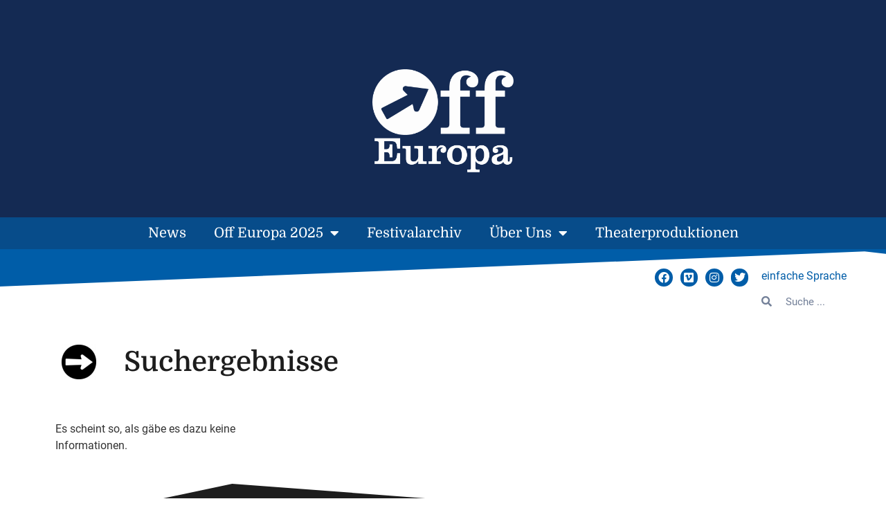

--- FILE ---
content_type: text/html; charset=UTF-8
request_url: https://offeuropa.de/tag/kosova/
body_size: 14880
content:
<!doctype html>
<html lang="de">
<head>
	<meta charset="UTF-8">
	<meta name="viewport" content="width=device-width, initial-scale=1">
	<link rel="profile" href="https://gmpg.org/xfn/11">
	<title>Kosova  - Off Europa Festival</title>
	<style>img:is([sizes="auto" i], [sizes^="auto," i]) { contain-intrinsic-size: 3000px 1500px }</style>
	<meta name="robots" content="index, follow, max-snippet:-1, max-image-preview:large, max-video-preview:-1">
<link rel="canonical" href="https://offeuropa.de/tag/kosova/">
<meta property="og:url" content="https://offeuropa.de/tag/kosova/">
<meta property="og:site_name" content="Off Europa Festival">
<meta property="og:locale" content="de_DE">
<meta property="og:type" content="object">
<meta property="og:title" content="Kosova  - Off Europa Festival">
<meta property="fb:pages" content="">
<meta property="fb:admins" content="">
<meta property="fb:app_id" content="">
<meta name="twitter:card" content="summary">
<meta name="twitter:site" content="">
<meta name="twitter:creator" content="">
<meta name="twitter:title" content="Kosova  - Off Europa Festival">
<link rel="alternate" type="application/rss+xml" title="Off Europa Festival &raquo; Feed" href="https://offeuropa.de/feed/" />
<link rel="alternate" type="application/rss+xml" title="Off Europa Festival &raquo; Kommentar-Feed" href="https://offeuropa.de/comments/feed/" />
<link rel="alternate" type="application/rss+xml" title="Off Europa Festival &raquo; Schlagwort-Feed zu Kosova" href="https://offeuropa.de/tag/kosova/feed/" />
<script>
window._wpemojiSettings = {"baseUrl":"https:\/\/s.w.org\/images\/core\/emoji\/15.0.3\/72x72\/","ext":".png","svgUrl":"https:\/\/s.w.org\/images\/core\/emoji\/15.0.3\/svg\/","svgExt":".svg","source":{"concatemoji":"https:\/\/offeuropa.de\/wp-includes\/js\/wp-emoji-release.min.js?ver=6.7.4"}};
/*! This file is auto-generated */
!function(i,n){var o,s,e;function c(e){try{var t={supportTests:e,timestamp:(new Date).valueOf()};sessionStorage.setItem(o,JSON.stringify(t))}catch(e){}}function p(e,t,n){e.clearRect(0,0,e.canvas.width,e.canvas.height),e.fillText(t,0,0);var t=new Uint32Array(e.getImageData(0,0,e.canvas.width,e.canvas.height).data),r=(e.clearRect(0,0,e.canvas.width,e.canvas.height),e.fillText(n,0,0),new Uint32Array(e.getImageData(0,0,e.canvas.width,e.canvas.height).data));return t.every(function(e,t){return e===r[t]})}function u(e,t,n){switch(t){case"flag":return n(e,"\ud83c\udff3\ufe0f\u200d\u26a7\ufe0f","\ud83c\udff3\ufe0f\u200b\u26a7\ufe0f")?!1:!n(e,"\ud83c\uddfa\ud83c\uddf3","\ud83c\uddfa\u200b\ud83c\uddf3")&&!n(e,"\ud83c\udff4\udb40\udc67\udb40\udc62\udb40\udc65\udb40\udc6e\udb40\udc67\udb40\udc7f","\ud83c\udff4\u200b\udb40\udc67\u200b\udb40\udc62\u200b\udb40\udc65\u200b\udb40\udc6e\u200b\udb40\udc67\u200b\udb40\udc7f");case"emoji":return!n(e,"\ud83d\udc26\u200d\u2b1b","\ud83d\udc26\u200b\u2b1b")}return!1}function f(e,t,n){var r="undefined"!=typeof WorkerGlobalScope&&self instanceof WorkerGlobalScope?new OffscreenCanvas(300,150):i.createElement("canvas"),a=r.getContext("2d",{willReadFrequently:!0}),o=(a.textBaseline="top",a.font="600 32px Arial",{});return e.forEach(function(e){o[e]=t(a,e,n)}),o}function t(e){var t=i.createElement("script");t.src=e,t.defer=!0,i.head.appendChild(t)}"undefined"!=typeof Promise&&(o="wpEmojiSettingsSupports",s=["flag","emoji"],n.supports={everything:!0,everythingExceptFlag:!0},e=new Promise(function(e){i.addEventListener("DOMContentLoaded",e,{once:!0})}),new Promise(function(t){var n=function(){try{var e=JSON.parse(sessionStorage.getItem(o));if("object"==typeof e&&"number"==typeof e.timestamp&&(new Date).valueOf()<e.timestamp+604800&&"object"==typeof e.supportTests)return e.supportTests}catch(e){}return null}();if(!n){if("undefined"!=typeof Worker&&"undefined"!=typeof OffscreenCanvas&&"undefined"!=typeof URL&&URL.createObjectURL&&"undefined"!=typeof Blob)try{var e="postMessage("+f.toString()+"("+[JSON.stringify(s),u.toString(),p.toString()].join(",")+"));",r=new Blob([e],{type:"text/javascript"}),a=new Worker(URL.createObjectURL(r),{name:"wpTestEmojiSupports"});return void(a.onmessage=function(e){c(n=e.data),a.terminate(),t(n)})}catch(e){}c(n=f(s,u,p))}t(n)}).then(function(e){for(var t in e)n.supports[t]=e[t],n.supports.everything=n.supports.everything&&n.supports[t],"flag"!==t&&(n.supports.everythingExceptFlag=n.supports.everythingExceptFlag&&n.supports[t]);n.supports.everythingExceptFlag=n.supports.everythingExceptFlag&&!n.supports.flag,n.DOMReady=!1,n.readyCallback=function(){n.DOMReady=!0}}).then(function(){return e}).then(function(){var e;n.supports.everything||(n.readyCallback(),(e=n.source||{}).concatemoji?t(e.concatemoji):e.wpemoji&&e.twemoji&&(t(e.twemoji),t(e.wpemoji)))}))}((window,document),window._wpemojiSettings);
</script>
<style id='wp-emoji-styles-inline-css'>

	img.wp-smiley, img.emoji {
		display: inline !important;
		border: none !important;
		box-shadow: none !important;
		height: 1em !important;
		width: 1em !important;
		margin: 0 0.07em !important;
		vertical-align: -0.1em !important;
		background: none !important;
		padding: 0 !important;
	}
</style>
<link rel='stylesheet' id='wp-block-library-css' href='https://offeuropa.de/wp-includes/css/dist/block-library/style.min.css?ver=6.7.4' media='all' />
<style id='global-styles-inline-css'>
:root{--wp--preset--aspect-ratio--square: 1;--wp--preset--aspect-ratio--4-3: 4/3;--wp--preset--aspect-ratio--3-4: 3/4;--wp--preset--aspect-ratio--3-2: 3/2;--wp--preset--aspect-ratio--2-3: 2/3;--wp--preset--aspect-ratio--16-9: 16/9;--wp--preset--aspect-ratio--9-16: 9/16;--wp--preset--color--black: #000000;--wp--preset--color--cyan-bluish-gray: #abb8c3;--wp--preset--color--white: #ffffff;--wp--preset--color--pale-pink: #f78da7;--wp--preset--color--vivid-red: #cf2e2e;--wp--preset--color--luminous-vivid-orange: #ff6900;--wp--preset--color--luminous-vivid-amber: #fcb900;--wp--preset--color--light-green-cyan: #7bdcb5;--wp--preset--color--vivid-green-cyan: #00d084;--wp--preset--color--pale-cyan-blue: #8ed1fc;--wp--preset--color--vivid-cyan-blue: #0693e3;--wp--preset--color--vivid-purple: #9b51e0;--wp--preset--gradient--vivid-cyan-blue-to-vivid-purple: linear-gradient(135deg,rgba(6,147,227,1) 0%,rgb(155,81,224) 100%);--wp--preset--gradient--light-green-cyan-to-vivid-green-cyan: linear-gradient(135deg,rgb(122,220,180) 0%,rgb(0,208,130) 100%);--wp--preset--gradient--luminous-vivid-amber-to-luminous-vivid-orange: linear-gradient(135deg,rgba(252,185,0,1) 0%,rgba(255,105,0,1) 100%);--wp--preset--gradient--luminous-vivid-orange-to-vivid-red: linear-gradient(135deg,rgba(255,105,0,1) 0%,rgb(207,46,46) 100%);--wp--preset--gradient--very-light-gray-to-cyan-bluish-gray: linear-gradient(135deg,rgb(238,238,238) 0%,rgb(169,184,195) 100%);--wp--preset--gradient--cool-to-warm-spectrum: linear-gradient(135deg,rgb(74,234,220) 0%,rgb(151,120,209) 20%,rgb(207,42,186) 40%,rgb(238,44,130) 60%,rgb(251,105,98) 80%,rgb(254,248,76) 100%);--wp--preset--gradient--blush-light-purple: linear-gradient(135deg,rgb(255,206,236) 0%,rgb(152,150,240) 100%);--wp--preset--gradient--blush-bordeaux: linear-gradient(135deg,rgb(254,205,165) 0%,rgb(254,45,45) 50%,rgb(107,0,62) 100%);--wp--preset--gradient--luminous-dusk: linear-gradient(135deg,rgb(255,203,112) 0%,rgb(199,81,192) 50%,rgb(65,88,208) 100%);--wp--preset--gradient--pale-ocean: linear-gradient(135deg,rgb(255,245,203) 0%,rgb(182,227,212) 50%,rgb(51,167,181) 100%);--wp--preset--gradient--electric-grass: linear-gradient(135deg,rgb(202,248,128) 0%,rgb(113,206,126) 100%);--wp--preset--gradient--midnight: linear-gradient(135deg,rgb(2,3,129) 0%,rgb(40,116,252) 100%);--wp--preset--font-size--small: 13px;--wp--preset--font-size--medium: 20px;--wp--preset--font-size--large: 36px;--wp--preset--font-size--x-large: 42px;--wp--preset--spacing--20: 0.44rem;--wp--preset--spacing--30: 0.67rem;--wp--preset--spacing--40: 1rem;--wp--preset--spacing--50: 1.5rem;--wp--preset--spacing--60: 2.25rem;--wp--preset--spacing--70: 3.38rem;--wp--preset--spacing--80: 5.06rem;--wp--preset--shadow--natural: 6px 6px 9px rgba(0, 0, 0, 0.2);--wp--preset--shadow--deep: 12px 12px 50px rgba(0, 0, 0, 0.4);--wp--preset--shadow--sharp: 6px 6px 0px rgba(0, 0, 0, 0.2);--wp--preset--shadow--outlined: 6px 6px 0px -3px rgba(255, 255, 255, 1), 6px 6px rgba(0, 0, 0, 1);--wp--preset--shadow--crisp: 6px 6px 0px rgba(0, 0, 0, 1);}:root { --wp--style--global--content-size: 800px;--wp--style--global--wide-size: 1200px; }:where(body) { margin: 0; }.wp-site-blocks > .alignleft { float: left; margin-right: 2em; }.wp-site-blocks > .alignright { float: right; margin-left: 2em; }.wp-site-blocks > .aligncenter { justify-content: center; margin-left: auto; margin-right: auto; }:where(.wp-site-blocks) > * { margin-block-start: 24px; margin-block-end: 0; }:where(.wp-site-blocks) > :first-child { margin-block-start: 0; }:where(.wp-site-blocks) > :last-child { margin-block-end: 0; }:root { --wp--style--block-gap: 24px; }:root :where(.is-layout-flow) > :first-child{margin-block-start: 0;}:root :where(.is-layout-flow) > :last-child{margin-block-end: 0;}:root :where(.is-layout-flow) > *{margin-block-start: 24px;margin-block-end: 0;}:root :where(.is-layout-constrained) > :first-child{margin-block-start: 0;}:root :where(.is-layout-constrained) > :last-child{margin-block-end: 0;}:root :where(.is-layout-constrained) > *{margin-block-start: 24px;margin-block-end: 0;}:root :where(.is-layout-flex){gap: 24px;}:root :where(.is-layout-grid){gap: 24px;}.is-layout-flow > .alignleft{float: left;margin-inline-start: 0;margin-inline-end: 2em;}.is-layout-flow > .alignright{float: right;margin-inline-start: 2em;margin-inline-end: 0;}.is-layout-flow > .aligncenter{margin-left: auto !important;margin-right: auto !important;}.is-layout-constrained > .alignleft{float: left;margin-inline-start: 0;margin-inline-end: 2em;}.is-layout-constrained > .alignright{float: right;margin-inline-start: 2em;margin-inline-end: 0;}.is-layout-constrained > .aligncenter{margin-left: auto !important;margin-right: auto !important;}.is-layout-constrained > :where(:not(.alignleft):not(.alignright):not(.alignfull)){max-width: var(--wp--style--global--content-size);margin-left: auto !important;margin-right: auto !important;}.is-layout-constrained > .alignwide{max-width: var(--wp--style--global--wide-size);}body .is-layout-flex{display: flex;}.is-layout-flex{flex-wrap: wrap;align-items: center;}.is-layout-flex > :is(*, div){margin: 0;}body .is-layout-grid{display: grid;}.is-layout-grid > :is(*, div){margin: 0;}body{padding-top: 0px;padding-right: 0px;padding-bottom: 0px;padding-left: 0px;}a:where(:not(.wp-element-button)){text-decoration: underline;}:root :where(.wp-element-button, .wp-block-button__link){background-color: #32373c;border-width: 0;color: #fff;font-family: inherit;font-size: inherit;line-height: inherit;padding: calc(0.667em + 2px) calc(1.333em + 2px);text-decoration: none;}.has-black-color{color: var(--wp--preset--color--black) !important;}.has-cyan-bluish-gray-color{color: var(--wp--preset--color--cyan-bluish-gray) !important;}.has-white-color{color: var(--wp--preset--color--white) !important;}.has-pale-pink-color{color: var(--wp--preset--color--pale-pink) !important;}.has-vivid-red-color{color: var(--wp--preset--color--vivid-red) !important;}.has-luminous-vivid-orange-color{color: var(--wp--preset--color--luminous-vivid-orange) !important;}.has-luminous-vivid-amber-color{color: var(--wp--preset--color--luminous-vivid-amber) !important;}.has-light-green-cyan-color{color: var(--wp--preset--color--light-green-cyan) !important;}.has-vivid-green-cyan-color{color: var(--wp--preset--color--vivid-green-cyan) !important;}.has-pale-cyan-blue-color{color: var(--wp--preset--color--pale-cyan-blue) !important;}.has-vivid-cyan-blue-color{color: var(--wp--preset--color--vivid-cyan-blue) !important;}.has-vivid-purple-color{color: var(--wp--preset--color--vivid-purple) !important;}.has-black-background-color{background-color: var(--wp--preset--color--black) !important;}.has-cyan-bluish-gray-background-color{background-color: var(--wp--preset--color--cyan-bluish-gray) !important;}.has-white-background-color{background-color: var(--wp--preset--color--white) !important;}.has-pale-pink-background-color{background-color: var(--wp--preset--color--pale-pink) !important;}.has-vivid-red-background-color{background-color: var(--wp--preset--color--vivid-red) !important;}.has-luminous-vivid-orange-background-color{background-color: var(--wp--preset--color--luminous-vivid-orange) !important;}.has-luminous-vivid-amber-background-color{background-color: var(--wp--preset--color--luminous-vivid-amber) !important;}.has-light-green-cyan-background-color{background-color: var(--wp--preset--color--light-green-cyan) !important;}.has-vivid-green-cyan-background-color{background-color: var(--wp--preset--color--vivid-green-cyan) !important;}.has-pale-cyan-blue-background-color{background-color: var(--wp--preset--color--pale-cyan-blue) !important;}.has-vivid-cyan-blue-background-color{background-color: var(--wp--preset--color--vivid-cyan-blue) !important;}.has-vivid-purple-background-color{background-color: var(--wp--preset--color--vivid-purple) !important;}.has-black-border-color{border-color: var(--wp--preset--color--black) !important;}.has-cyan-bluish-gray-border-color{border-color: var(--wp--preset--color--cyan-bluish-gray) !important;}.has-white-border-color{border-color: var(--wp--preset--color--white) !important;}.has-pale-pink-border-color{border-color: var(--wp--preset--color--pale-pink) !important;}.has-vivid-red-border-color{border-color: var(--wp--preset--color--vivid-red) !important;}.has-luminous-vivid-orange-border-color{border-color: var(--wp--preset--color--luminous-vivid-orange) !important;}.has-luminous-vivid-amber-border-color{border-color: var(--wp--preset--color--luminous-vivid-amber) !important;}.has-light-green-cyan-border-color{border-color: var(--wp--preset--color--light-green-cyan) !important;}.has-vivid-green-cyan-border-color{border-color: var(--wp--preset--color--vivid-green-cyan) !important;}.has-pale-cyan-blue-border-color{border-color: var(--wp--preset--color--pale-cyan-blue) !important;}.has-vivid-cyan-blue-border-color{border-color: var(--wp--preset--color--vivid-cyan-blue) !important;}.has-vivid-purple-border-color{border-color: var(--wp--preset--color--vivid-purple) !important;}.has-vivid-cyan-blue-to-vivid-purple-gradient-background{background: var(--wp--preset--gradient--vivid-cyan-blue-to-vivid-purple) !important;}.has-light-green-cyan-to-vivid-green-cyan-gradient-background{background: var(--wp--preset--gradient--light-green-cyan-to-vivid-green-cyan) !important;}.has-luminous-vivid-amber-to-luminous-vivid-orange-gradient-background{background: var(--wp--preset--gradient--luminous-vivid-amber-to-luminous-vivid-orange) !important;}.has-luminous-vivid-orange-to-vivid-red-gradient-background{background: var(--wp--preset--gradient--luminous-vivid-orange-to-vivid-red) !important;}.has-very-light-gray-to-cyan-bluish-gray-gradient-background{background: var(--wp--preset--gradient--very-light-gray-to-cyan-bluish-gray) !important;}.has-cool-to-warm-spectrum-gradient-background{background: var(--wp--preset--gradient--cool-to-warm-spectrum) !important;}.has-blush-light-purple-gradient-background{background: var(--wp--preset--gradient--blush-light-purple) !important;}.has-blush-bordeaux-gradient-background{background: var(--wp--preset--gradient--blush-bordeaux) !important;}.has-luminous-dusk-gradient-background{background: var(--wp--preset--gradient--luminous-dusk) !important;}.has-pale-ocean-gradient-background{background: var(--wp--preset--gradient--pale-ocean) !important;}.has-electric-grass-gradient-background{background: var(--wp--preset--gradient--electric-grass) !important;}.has-midnight-gradient-background{background: var(--wp--preset--gradient--midnight) !important;}.has-small-font-size{font-size: var(--wp--preset--font-size--small) !important;}.has-medium-font-size{font-size: var(--wp--preset--font-size--medium) !important;}.has-large-font-size{font-size: var(--wp--preset--font-size--large) !important;}.has-x-large-font-size{font-size: var(--wp--preset--font-size--x-large) !important;}
:root :where(.wp-block-pullquote){font-size: 1.5em;line-height: 1.6;}
</style>
<link rel='stylesheet' id='mptt-style-css' href='https://offeuropa.de/wp-content/plugins/mp-timetable/media/css/style.css?ver=2.4.14' media='all' />
<link rel='stylesheet' id='hello-elementor-css' href='https://offeuropa.de/wp-content/themes/hello-elementor/style.min.css?ver=3.3.0' media='all' />
<link rel='stylesheet' id='hello-elementor-theme-style-css' href='https://offeuropa.de/wp-content/themes/hello-elementor/theme.min.css?ver=3.3.0' media='all' />
<link rel='stylesheet' id='hello-elementor-header-footer-css' href='https://offeuropa.de/wp-content/themes/hello-elementor/header-footer.min.css?ver=3.3.0' media='all' />
<link rel='stylesheet' id='elementor-frontend-css' href='https://offeuropa.de/wp-content/plugins/elementor/assets/css/frontend.min.css?ver=3.28.0' media='all' />
<link rel='stylesheet' id='widget-image-css' href='https://offeuropa.de/wp-content/plugins/elementor/assets/css/widget-image.min.css?ver=3.28.0' media='all' />
<link rel='stylesheet' id='widget-nav-menu-css' href='https://offeuropa.de/wp-content/plugins/elementor-pro/assets/css/widget-nav-menu.min.css?ver=3.28.0' media='all' />
<link rel='stylesheet' id='widget-social-icons-css' href='https://offeuropa.de/wp-content/plugins/elementor/assets/css/widget-social-icons.min.css?ver=3.28.0' media='all' />
<link rel='stylesheet' id='e-apple-webkit-css' href='https://offeuropa.de/wp-content/plugins/elementor/assets/css/conditionals/apple-webkit.min.css?ver=3.28.0' media='all' />
<link rel='stylesheet' id='widget-search-form-css' href='https://offeuropa.de/wp-content/plugins/elementor-pro/assets/css/widget-search-form.min.css?ver=3.28.0' media='all' />
<link rel='stylesheet' id='elementor-icons-shared-0-css' href='https://offeuropa.de/wp-content/plugins/elementor/assets/lib/font-awesome/css/fontawesome.min.css?ver=5.15.3' media='all' />
<link rel='stylesheet' id='elementor-icons-fa-solid-css' href='https://offeuropa.de/wp-content/plugins/elementor/assets/lib/font-awesome/css/solid.min.css?ver=5.15.3' media='all' />
<link rel='stylesheet' id='e-shapes-css' href='https://offeuropa.de/wp-content/plugins/elementor/assets/css/conditionals/shapes.min.css?ver=3.28.0' media='all' />
<link rel='stylesheet' id='widget-heading-css' href='https://offeuropa.de/wp-content/plugins/elementor/assets/css/widget-heading.min.css?ver=3.28.0' media='all' />
<link rel='stylesheet' id='widget-posts-css' href='https://offeuropa.de/wp-content/plugins/elementor-pro/assets/css/widget-posts.min.css?ver=3.28.0' media='all' />
<link rel='stylesheet' id='elementor-icons-css' href='https://offeuropa.de/wp-content/plugins/elementor/assets/lib/eicons/css/elementor-icons.min.css?ver=5.36.0' media='all' />
<link rel='stylesheet' id='elementor-post-1106-css' href='https://offeuropa.de/wp-content/uploads/elementor/css/post-1106.css?ver=1742239400' media='all' />
<link rel='stylesheet' id='elementor-post-1252-css' href='https://offeuropa.de/wp-content/uploads/elementor/css/post-1252.css?ver=1742239400' media='all' />
<link rel='stylesheet' id='elementor-post-204-css' href='https://offeuropa.de/wp-content/uploads/elementor/css/post-204.css?ver=1742503821' media='all' />
<link rel='stylesheet' id='elementor-post-1313-css' href='https://offeuropa.de/wp-content/uploads/elementor/css/post-1313.css?ver=1742243253' media='all' />
<link rel='stylesheet' id='elementor-icons-fa-brands-css' href='https://offeuropa.de/wp-content/plugins/elementor/assets/lib/font-awesome/css/brands.min.css?ver=5.15.3' media='all' />
<script src="https://offeuropa.de/wp-content/plugins/jquery-updater/js/jquery-3.7.1.min.js?ver=3.7.1" id="jquery-core-js"></script>
<script src="https://offeuropa.de/wp-content/plugins/jquery-updater/js/jquery-migrate-3.5.2.min.js?ver=3.5.2" id="jquery-migrate-js"></script>
<link rel="https://api.w.org/" href="https://offeuropa.de/wp-json/" /><link rel="alternate" title="JSON" type="application/json" href="https://offeuropa.de/wp-json/wp/v2/tags/199" /><link rel="EditURI" type="application/rsd+xml" title="RSD" href="https://offeuropa.de/xmlrpc.php?rsd" />
<meta name="generator" content="WordPress 6.7.4" />
<noscript><style type="text/css">.mptt-shortcode-wrapper .mptt-shortcode-table:first-of-type{display:table!important}.mptt-shortcode-wrapper .mptt-shortcode-table .mptt-event-container:hover{height:auto!important;min-height:100%!important}body.mprm_ie_browser .mptt-shortcode-wrapper .mptt-event-container{height:auto!important}@media (max-width:767px){.mptt-shortcode-wrapper .mptt-shortcode-table:first-of-type{display:none!important}}</style></noscript><meta name="generator" content="Elementor 3.28.0; features: additional_custom_breakpoints, e_local_google_fonts; settings: css_print_method-external, google_font-enabled, font_display-auto">
			<style>
				.e-con.e-parent:nth-of-type(n+4):not(.e-lazyloaded):not(.e-no-lazyload),
				.e-con.e-parent:nth-of-type(n+4):not(.e-lazyloaded):not(.e-no-lazyload) * {
					background-image: none !important;
				}
				@media screen and (max-height: 1024px) {
					.e-con.e-parent:nth-of-type(n+3):not(.e-lazyloaded):not(.e-no-lazyload),
					.e-con.e-parent:nth-of-type(n+3):not(.e-lazyloaded):not(.e-no-lazyload) * {
						background-image: none !important;
					}
				}
				@media screen and (max-height: 640px) {
					.e-con.e-parent:nth-of-type(n+2):not(.e-lazyloaded):not(.e-no-lazyload),
					.e-con.e-parent:nth-of-type(n+2):not(.e-lazyloaded):not(.e-no-lazyload) * {
						background-image: none !important;
					}
				}
			</style>
			<link rel="icon" href="https://offeuropa.de/wp-content/uploads/2021/03/cropped-arrow-blue-32x32.png" sizes="32x32" />
<link rel="icon" href="https://offeuropa.de/wp-content/uploads/2021/03/cropped-arrow-blue-192x192.png" sizes="192x192" />
<link rel="apple-touch-icon" href="https://offeuropa.de/wp-content/uploads/2021/03/cropped-arrow-blue-180x180.png" />
<meta name="msapplication-TileImage" content="https://offeuropa.de/wp-content/uploads/2021/03/cropped-arrow-blue-270x270.png" />
</head>
<body class="archive tag tag-kosova tag-199 wp-embed-responsive theme-default elementor-page-1313 elementor-default elementor-template-full-width elementor-kit-1106">


<a class="skip-link screen-reader-text" href="#content">Zum Inhalt springen</a>

		<div data-elementor-type="header" data-elementor-id="1252" class="elementor elementor-1252 elementor-location-header" data-elementor-post-type="elementor_library">
					<section class="elementor-section elementor-top-section elementor-element elementor-element-ab474e8 elementor-section-full_width elementor-section-height-min-height elementor-section-items-bottom elementor-section-height-default" data-id="ab474e8" data-element_type="section" data-settings="{&quot;background_background&quot;:&quot;classic&quot;}">
							<div class="elementor-background-overlay"></div>
							<div class="elementor-container elementor-column-gap-default">
					<div class="elementor-column elementor-col-100 elementor-top-column elementor-element elementor-element-3a7c6ff4" data-id="3a7c6ff4" data-element_type="column">
			<div class="elementor-widget-wrap elementor-element-populated">
						<div class="elementor-element elementor-element-1e3914d4 elementor-widget elementor-widget-image" data-id="1e3914d4" data-element_type="widget" data-widget_type="image.default">
				<div class="elementor-widget-container">
															<img fetchpriority="high" width="728" height="530" src="https://offeuropa.de/wp-content/uploads/2021/03/Off-Europa-Logo_2020_mint.png" class="attachment-full size-full wp-image-939" alt="" srcset="https://offeuropa.de/wp-content/uploads/2021/03/Off-Europa-Logo_2020_mint.png 728w, https://offeuropa.de/wp-content/uploads/2021/03/Off-Europa-Logo_2020_mint-600x437.png 600w, https://offeuropa.de/wp-content/uploads/2021/03/Off-Europa-Logo_2020_mint-300x218.png 300w" sizes="(max-width: 728px) 100vw, 728px" />															</div>
				</div>
				<div class="elementor-element elementor-element-f8a7cee elementor-nav-menu__align-center elementor-nav-menu--stretch topnav elementor-nav-menu--dropdown-tablet elementor-nav-menu__text-align-aside elementor-nav-menu--toggle elementor-nav-menu--burger elementor-widget elementor-widget-global elementor-global-1304 elementor-widget-nav-menu" data-id="f8a7cee" data-element_type="widget" data-settings="{&quot;full_width&quot;:&quot;stretch&quot;,&quot;layout&quot;:&quot;horizontal&quot;,&quot;submenu_icon&quot;:{&quot;value&quot;:&quot;fas fa-caret-down&quot;,&quot;library&quot;:&quot;fa-solid&quot;},&quot;toggle&quot;:&quot;burger&quot;}" data-widget_type="nav-menu.default">
				<div class="elementor-widget-container">
								<nav aria-label="Menü" class="elementor-nav-menu--main elementor-nav-menu__container elementor-nav-menu--layout-horizontal e--pointer-background e--animation-none">
				<ul id="menu-1-f8a7cee" class="elementor-nav-menu"><li class="menu-item menu-item-type-post_type menu-item-object-page menu-item-home menu-item-171"><a href="https://offeuropa.de/" class="elementor-item">News</a></li>
<li class="menu-item menu-item-type-custom menu-item-object-custom menu-item-has-children menu-item-8778"><a href="#" class="elementor-item elementor-item-anchor">Off Europa 2025</a>
<ul class="sub-menu elementor-nav-menu--dropdown">
	<li class="menu-item menu-item-type-post_type menu-item-object-page menu-item-14298"><a href="https://offeuropa.de/off-europa-art-attack/" class="elementor-sub-item">Off Europa: Art Attack</a></li>
	<li class="menu-item menu-item-type-post_type menu-item-object-page menu-item-has-children menu-item-14297"><a href="https://offeuropa.de/off-europa-2025-hauptprogramm/" class="elementor-sub-item">Off Europa 2025 – Hauptprogramm</a>
	<ul class="sub-menu elementor-nav-menu--dropdown">
		<li class="menu-item menu-item-type-post_type menu-item-object-mp-event menu-item-14307"><a href="https://offeuropa.de/timetable/event/witness/" class="elementor-sub-item">WITNESS</a></li>
		<li class="menu-item menu-item-type-post_type menu-item-object-mp-event menu-item-14306"><a href="https://offeuropa.de/timetable/event/letmec_natur/" class="elementor-sub-item">LetMeC_natur</a></li>
		<li class="menu-item menu-item-type-post_type menu-item-object-mp-event menu-item-14305"><a href="https://offeuropa.de/timetable/event/die-goldgraeber-2/" class="elementor-sub-item">Die Goldgräber</a></li>
		<li class="menu-item menu-item-type-post_type menu-item-object-mp-event menu-item-14304"><a href="https://offeuropa.de/timetable/event/devourer-2/" class="elementor-sub-item">DEVOURER</a></li>
		<li class="menu-item menu-item-type-post_type menu-item-object-mp-event menu-item-14303"><a href="https://offeuropa.de/timetable/event/art-attack/" class="elementor-sub-item">Art Attack</a></li>
		<li class="menu-item menu-item-type-post_type menu-item-object-mp-event menu-item-14302"><a href="https://offeuropa.de/timetable/event/how-i-learned-to-drive/" class="elementor-sub-item">How I Learned to Drive</a></li>
		<li class="menu-item menu-item-type-post_type menu-item-object-mp-event menu-item-14301"><a href="https://offeuropa.de/timetable/event/milchmaerchenrechnung/" class="elementor-sub-item">MilchMärchenRechnung</a></li>
		<li class="menu-item menu-item-type-post_type menu-item-object-mp-event menu-item-14300"><a href="https://offeuropa.de/timetable/event/performing-love/" class="elementor-sub-item">perFORMing LOVE</a></li>
		<li class="menu-item menu-item-type-post_type menu-item-object-mp-event menu-item-14299"><a href="https://offeuropa.de/timetable/event/laute-stille/" class="elementor-sub-item">Laute Stille</a></li>
	</ul>
</li>
	<li class="menu-item menu-item-type-post_type menu-item-object-page menu-item-11223"><a href="https://offeuropa.de/kalender/" class="elementor-sub-item">Veranstaltungskalender Off Europa 2025</a></li>
	<li class="menu-item menu-item-type-post_type menu-item-object-page menu-item-2492"><a href="https://offeuropa.de/spielstaetten/" class="elementor-sub-item">Spielstätten + Tickets</a></li>
	<li class="menu-item menu-item-type-post_type menu-item-object-page menu-item-14296"><a href="https://offeuropa.de/off-europa-2025-main-program/" class="elementor-sub-item">Off Europa 2025 – Main program</a></li>
</ul>
</li>
<li class="menu-item menu-item-type-post_type menu-item-object-page menu-item-3518"><a href="https://offeuropa.de/festivalarchiv/" class="elementor-item">Festivalarchiv</a></li>
<li class="menu-item menu-item-type-custom menu-item-object-custom menu-item-has-children menu-item-8779"><a href="#" class="elementor-item elementor-item-anchor">Über Uns</a>
<ul class="sub-menu elementor-nav-menu--dropdown">
	<li class="menu-item menu-item-type-post_type menu-item-object-page menu-item-9904"><a href="https://offeuropa.de/selbstbeschreibung/" class="elementor-sub-item">Selbstbeschreibung</a></li>
	<li class="menu-item menu-item-type-post_type menu-item-object-page menu-item-934"><a href="https://offeuropa.de/team/" class="elementor-sub-item">Team</a></li>
	<li class="menu-item menu-item-type-post_type menu-item-object-page menu-item-10569"><a href="https://offeuropa.de/newsletter/" class="elementor-sub-item">Newsletter abonnieren</a></li>
</ul>
</li>
<li class="menu-item menu-item-type-post_type menu-item-object-page menu-item-1184"><a href="https://offeuropa.de/theaterproduktionen/" class="elementor-item">Theaterproduktionen</a></li>
</ul>			</nav>
					<div class="elementor-menu-toggle" role="button" tabindex="0" aria-label="Menu Toggle" aria-expanded="false">
			<i aria-hidden="true" role="presentation" class="elementor-menu-toggle__icon--open eicon-menu-bar"></i><i aria-hidden="true" role="presentation" class="elementor-menu-toggle__icon--close eicon-close"></i>		</div>
					<nav class="elementor-nav-menu--dropdown elementor-nav-menu__container" aria-hidden="true">
				<ul id="menu-2-f8a7cee" class="elementor-nav-menu"><li class="menu-item menu-item-type-post_type menu-item-object-page menu-item-home menu-item-171"><a href="https://offeuropa.de/" class="elementor-item" tabindex="-1">News</a></li>
<li class="menu-item menu-item-type-custom menu-item-object-custom menu-item-has-children menu-item-8778"><a href="#" class="elementor-item elementor-item-anchor" tabindex="-1">Off Europa 2025</a>
<ul class="sub-menu elementor-nav-menu--dropdown">
	<li class="menu-item menu-item-type-post_type menu-item-object-page menu-item-14298"><a href="https://offeuropa.de/off-europa-art-attack/" class="elementor-sub-item" tabindex="-1">Off Europa: Art Attack</a></li>
	<li class="menu-item menu-item-type-post_type menu-item-object-page menu-item-has-children menu-item-14297"><a href="https://offeuropa.de/off-europa-2025-hauptprogramm/" class="elementor-sub-item" tabindex="-1">Off Europa 2025 – Hauptprogramm</a>
	<ul class="sub-menu elementor-nav-menu--dropdown">
		<li class="menu-item menu-item-type-post_type menu-item-object-mp-event menu-item-14307"><a href="https://offeuropa.de/timetable/event/witness/" class="elementor-sub-item" tabindex="-1">WITNESS</a></li>
		<li class="menu-item menu-item-type-post_type menu-item-object-mp-event menu-item-14306"><a href="https://offeuropa.de/timetable/event/letmec_natur/" class="elementor-sub-item" tabindex="-1">LetMeC_natur</a></li>
		<li class="menu-item menu-item-type-post_type menu-item-object-mp-event menu-item-14305"><a href="https://offeuropa.de/timetable/event/die-goldgraeber-2/" class="elementor-sub-item" tabindex="-1">Die Goldgräber</a></li>
		<li class="menu-item menu-item-type-post_type menu-item-object-mp-event menu-item-14304"><a href="https://offeuropa.de/timetable/event/devourer-2/" class="elementor-sub-item" tabindex="-1">DEVOURER</a></li>
		<li class="menu-item menu-item-type-post_type menu-item-object-mp-event menu-item-14303"><a href="https://offeuropa.de/timetable/event/art-attack/" class="elementor-sub-item" tabindex="-1">Art Attack</a></li>
		<li class="menu-item menu-item-type-post_type menu-item-object-mp-event menu-item-14302"><a href="https://offeuropa.de/timetable/event/how-i-learned-to-drive/" class="elementor-sub-item" tabindex="-1">How I Learned to Drive</a></li>
		<li class="menu-item menu-item-type-post_type menu-item-object-mp-event menu-item-14301"><a href="https://offeuropa.de/timetable/event/milchmaerchenrechnung/" class="elementor-sub-item" tabindex="-1">MilchMärchenRechnung</a></li>
		<li class="menu-item menu-item-type-post_type menu-item-object-mp-event menu-item-14300"><a href="https://offeuropa.de/timetable/event/performing-love/" class="elementor-sub-item" tabindex="-1">perFORMing LOVE</a></li>
		<li class="menu-item menu-item-type-post_type menu-item-object-mp-event menu-item-14299"><a href="https://offeuropa.de/timetable/event/laute-stille/" class="elementor-sub-item" tabindex="-1">Laute Stille</a></li>
	</ul>
</li>
	<li class="menu-item menu-item-type-post_type menu-item-object-page menu-item-11223"><a href="https://offeuropa.de/kalender/" class="elementor-sub-item" tabindex="-1">Veranstaltungskalender Off Europa 2025</a></li>
	<li class="menu-item menu-item-type-post_type menu-item-object-page menu-item-2492"><a href="https://offeuropa.de/spielstaetten/" class="elementor-sub-item" tabindex="-1">Spielstätten + Tickets</a></li>
	<li class="menu-item menu-item-type-post_type menu-item-object-page menu-item-14296"><a href="https://offeuropa.de/off-europa-2025-main-program/" class="elementor-sub-item" tabindex="-1">Off Europa 2025 – Main program</a></li>
</ul>
</li>
<li class="menu-item menu-item-type-post_type menu-item-object-page menu-item-3518"><a href="https://offeuropa.de/festivalarchiv/" class="elementor-item" tabindex="-1">Festivalarchiv</a></li>
<li class="menu-item menu-item-type-custom menu-item-object-custom menu-item-has-children menu-item-8779"><a href="#" class="elementor-item elementor-item-anchor" tabindex="-1">Über Uns</a>
<ul class="sub-menu elementor-nav-menu--dropdown">
	<li class="menu-item menu-item-type-post_type menu-item-object-page menu-item-9904"><a href="https://offeuropa.de/selbstbeschreibung/" class="elementor-sub-item" tabindex="-1">Selbstbeschreibung</a></li>
	<li class="menu-item menu-item-type-post_type menu-item-object-page menu-item-934"><a href="https://offeuropa.de/team/" class="elementor-sub-item" tabindex="-1">Team</a></li>
	<li class="menu-item menu-item-type-post_type menu-item-object-page menu-item-10569"><a href="https://offeuropa.de/newsletter/" class="elementor-sub-item" tabindex="-1">Newsletter abonnieren</a></li>
</ul>
</li>
<li class="menu-item menu-item-type-post_type menu-item-object-page menu-item-1184"><a href="https://offeuropa.de/theaterproduktionen/" class="elementor-item" tabindex="-1">Theaterproduktionen</a></li>
</ul>			</nav>
						</div>
				</div>
					</div>
		</div>
					</div>
		</section>
				<section class="elementor-section elementor-top-section elementor-element elementor-element-fb2c21b elementor-section-full_width elementor-section-stretched elementor-section-height-default elementor-section-height-default" data-id="fb2c21b" data-element_type="section" data-settings="{&quot;shape_divider_top&quot;:&quot;triangle-asymmetrical&quot;,&quot;shape_divider_top_negative&quot;:&quot;yes&quot;,&quot;stretch_section&quot;:&quot;section-stretched&quot;,&quot;background_background&quot;:&quot;classic&quot;}">
					<div class="elementor-shape elementor-shape-top" data-negative="true">
			<svg xmlns="http://www.w3.org/2000/svg" viewBox="0 0 1000 100" preserveAspectRatio="none">
	<path class="elementor-shape-fill" d="M737.9,94.7L0,0v100h1000V0L737.9,94.7z"/>
</svg>		</div>
					<div class="elementor-container elementor-column-gap-no">
					<div class="elementor-column elementor-col-50 elementor-top-column elementor-element elementor-element-2f472cf" data-id="2f472cf" data-element_type="column">
			<div class="elementor-widget-wrap elementor-element-populated">
						<div class="elementor-element elementor-element-6bae964 elementor-shape-circle e-grid-align-right elementor-grid-0 elementor-widget elementor-widget-social-icons" data-id="6bae964" data-element_type="widget" data-widget_type="social-icons.default">
				<div class="elementor-widget-container">
							<div class="elementor-social-icons-wrapper elementor-grid">
							<span class="elementor-grid-item">
					<a class="elementor-icon elementor-social-icon elementor-social-icon-facebook elementor-repeater-item-ab6b916" href="http://www.facebook.com/offeuropa" target="_blank">
						<span class="elementor-screen-only">Facebook</span>
						<i class="fab fa-facebook"></i>					</a>
				</span>
							<span class="elementor-grid-item">
					<a class="elementor-icon elementor-social-icon elementor-social-icon-vimeo elementor-repeater-item-7833c3b" href="http://www.vimeo.com/offeuropa" target="_blank">
						<span class="elementor-screen-only">Vimeo</span>
						<i class="fab fa-vimeo"></i>					</a>
				</span>
							<span class="elementor-grid-item">
					<a class="elementor-icon elementor-social-icon elementor-social-icon-instagram elementor-repeater-item-2ad5cf8" href="http://www.instagram.com/offeuropa" target="_blank">
						<span class="elementor-screen-only">Instagram</span>
						<i class="fab fa-instagram"></i>					</a>
				</span>
							<span class="elementor-grid-item">
					<a class="elementor-icon elementor-social-icon elementor-social-icon-twitter elementor-repeater-item-e220358" href="http://www.twitter.com/offeuropa" target="_blank">
						<span class="elementor-screen-only">Twitter</span>
						<i class="fab fa-twitter"></i>					</a>
				</span>
					</div>
						</div>
				</div>
					</div>
		</div>
				<div class="elementor-column elementor-col-50 elementor-top-column elementor-element elementor-element-b234826" data-id="b234826" data-element_type="column">
			<div class="elementor-widget-wrap elementor-element-populated">
						<div class="elementor-element elementor-element-e9174a5 elementor-widget__width-initial elementor-nav-menu__align-start elementor-nav-menu--dropdown-tablet elementor-nav-menu__text-align-aside elementor-widget elementor-widget-nav-menu" data-id="e9174a5" data-element_type="widget" data-settings="{&quot;layout&quot;:&quot;horizontal&quot;,&quot;submenu_icon&quot;:{&quot;value&quot;:&quot;&lt;i class=\&quot;fas fa-caret-down\&quot;&gt;&lt;\/i&gt;&quot;,&quot;library&quot;:&quot;fa-solid&quot;}}" data-widget_type="nav-menu.default">
				<div class="elementor-widget-container">
								<nav aria-label="Menü" class="elementor-nav-menu--main elementor-nav-menu__container elementor-nav-menu--layout-horizontal e--pointer-text e--animation-none">
				<ul id="menu-1-e9174a5" class="elementor-nav-menu"><li class="menu-item menu-item-type-post_type menu-item-object-page menu-item-12500"><a href="https://offeuropa.de/off-europa-in-einfacher-sprache/" class="elementor-item">einfache Sprache</a></li>
</ul>			</nav>
						<nav class="elementor-nav-menu--dropdown elementor-nav-menu__container" aria-hidden="true">
				<ul id="menu-2-e9174a5" class="elementor-nav-menu"><li class="menu-item menu-item-type-post_type menu-item-object-page menu-item-12500"><a href="https://offeuropa.de/off-europa-in-einfacher-sprache/" class="elementor-item" tabindex="-1">einfache Sprache</a></li>
</ul>			</nav>
						</div>
				</div>
				<div class="elementor-element elementor-element-212aac1 elementor-search-form--skin-minimal elementor-hidden-tablet elementor-hidden-mobile elementor-widget elementor-widget-search-form" data-id="212aac1" data-element_type="widget" data-settings="{&quot;skin&quot;:&quot;minimal&quot;}" data-widget_type="search-form.default">
				<div class="elementor-widget-container">
							<search role="search">
			<form class="elementor-search-form" action="https://offeuropa.de" method="get">
												<div class="elementor-search-form__container">
					<label class="elementor-screen-only" for="elementor-search-form-212aac1">Suche</label>

											<div class="elementor-search-form__icon">
							<i aria-hidden="true" class="fas fa-search"></i>							<span class="elementor-screen-only">Suche</span>
						</div>
					
					<input id="elementor-search-form-212aac1" placeholder="Suche ..." class="elementor-search-form__input" type="search" name="s" value="">
					
					
									</div>
			</form>
		</search>
						</div>
				</div>
					</div>
		</div>
					</div>
		</section>
				</div>
				<div data-elementor-type="search-results" data-elementor-id="1313" class="elementor elementor-1313 elementor-location-archive" data-elementor-post-type="elementor_library">
					<section class="elementor-section elementor-top-section elementor-element elementor-element-b2754bf elementor-section-boxed elementor-section-height-default elementor-section-height-default" data-id="b2754bf" data-element_type="section">
						<div class="elementor-container elementor-column-gap-default">
					<div class="elementor-column elementor-col-50 elementor-top-column elementor-element elementor-element-b2f41a2" data-id="b2f41a2" data-element_type="column">
			<div class="elementor-widget-wrap elementor-element-populated">
						<div class="elementor-element elementor-element-a0b2244 elementor-widget elementor-widget-image" data-id="a0b2244" data-element_type="widget" data-widget_type="image.default">
				<div class="elementor-widget-container">
															<img src="https://offeuropa.de/wp-content/uploads/elementor/thumbs/arrow-black-q3k1lac5whoy9mde2fjcor1fll494oocyx8wtr7khg.png" title="arrow-black" alt="arrow-black" loading="lazy" />															</div>
				</div>
					</div>
		</div>
				<div class="elementor-column elementor-col-50 elementor-top-column elementor-element elementor-element-a063a7e" data-id="a063a7e" data-element_type="column">
			<div class="elementor-widget-wrap elementor-element-populated">
						<div class="elementor-element elementor-element-dfc3f2f elementor-widget elementor-widget-heading" data-id="dfc3f2f" data-element_type="widget" data-widget_type="heading.default">
				<div class="elementor-widget-container">
					<h1 class="elementor-heading-title elementor-size-default">Suchergebnisse</h1>				</div>
				</div>
					</div>
		</div>
					</div>
		</section>
				<section class="elementor-section elementor-top-section elementor-element elementor-element-123df246 elementor-section-boxed elementor-section-height-default elementor-section-height-default" data-id="123df246" data-element_type="section" data-settings="{&quot;background_background&quot;:&quot;classic&quot;}">
						<div class="elementor-container elementor-column-gap-default">
					<div class="elementor-column elementor-col-100 elementor-top-column elementor-element elementor-element-6042156b" data-id="6042156b" data-element_type="column">
			<div class="elementor-widget-wrap elementor-element-populated">
						<div class="elementor-element elementor-element-736e427f elementor-grid-3 elementor-grid-tablet-2 elementor-grid-mobile-1 elementor-posts--thumbnail-top elementor-posts__hover-gradient elementor-widget elementor-widget-archive-posts" data-id="736e427f" data-element_type="widget" data-settings="{&quot;archive_cards_columns&quot;:&quot;3&quot;,&quot;archive_cards_columns_tablet&quot;:&quot;2&quot;,&quot;archive_cards_columns_mobile&quot;:&quot;1&quot;,&quot;archive_cards_row_gap&quot;:{&quot;unit&quot;:&quot;px&quot;,&quot;size&quot;:35,&quot;sizes&quot;:[]},&quot;archive_cards_row_gap_tablet&quot;:{&quot;unit&quot;:&quot;px&quot;,&quot;size&quot;:&quot;&quot;,&quot;sizes&quot;:[]},&quot;archive_cards_row_gap_mobile&quot;:{&quot;unit&quot;:&quot;px&quot;,&quot;size&quot;:&quot;&quot;,&quot;sizes&quot;:[]},&quot;pagination_type&quot;:&quot;numbers&quot;}" data-widget_type="archive-posts.archive_cards">
				<div class="elementor-widget-container">
							<div class="elementor-posts-container elementor-posts elementor-posts--skin-cards elementor-grid">
						<div class="elementor-posts-nothing-found">
					Es scheint so, als gäbe es dazu keine Informationen.				</div>
					</div>
		
						</div>
				</div>
					</div>
		</div>
					</div>
		</section>
				</div>
				<div data-elementor-type="footer" data-elementor-id="204" class="elementor elementor-204 elementor-location-footer" data-elementor-post-type="elementor_library">
					<section class="elementor-section elementor-top-section elementor-element elementor-element-c33e570 elementor-section-full_width elementor-section-height-min-height footbox elementor-section-height-default elementor-section-items-middle" data-id="c33e570" data-element_type="section" data-settings="{&quot;background_background&quot;:&quot;classic&quot;,&quot;shape_divider_top&quot;:&quot;triangle-asymmetrical&quot;,&quot;shape_divider_bottom&quot;:&quot;triangle-asymmetrical&quot;,&quot;shape_divider_top_negative&quot;:&quot;yes&quot;}">
					<div class="elementor-shape elementor-shape-top" data-negative="true">
			<svg xmlns="http://www.w3.org/2000/svg" viewBox="0 0 1000 100" preserveAspectRatio="none">
	<path class="elementor-shape-fill" d="M737.9,94.7L0,0v100h1000V0L737.9,94.7z"/>
</svg>		</div>
				<div class="elementor-shape elementor-shape-bottom" data-negative="false">
			<svg xmlns="http://www.w3.org/2000/svg" viewBox="0 0 1000 100" preserveAspectRatio="none">
	<path class="elementor-shape-fill" d="M738,99l262-93V0H0v5.6L738,99z"/>
</svg>		</div>
					<div class="elementor-container elementor-column-gap-default">
					<div class="elementor-column elementor-col-100 elementor-top-column elementor-element elementor-element-4318b72" data-id="4318b72" data-element_type="column">
			<div class="elementor-widget-wrap elementor-element-populated">
						<div class="elementor-element elementor-element-d3fb21c elementor-hidden-phone elementor-widget elementor-widget-heading" data-id="d3fb21c" data-element_type="widget" data-widget_type="heading.default">
				<div class="elementor-widget-container">
					<h1 class="elementor-heading-title elementor-size-default">Danke an unsere Partner</h1>				</div>
				</div>
				<section class="elementor-section elementor-inner-section elementor-element elementor-element-291c489 elementor-section-full_width elementor-section-height-default elementor-section-height-default" data-id="291c489" data-element_type="section">
						<div class="elementor-container elementor-column-gap-default">
					<div class="elementor-column elementor-col-14 elementor-inner-column elementor-element elementor-element-86174e4 logo" data-id="86174e4" data-element_type="column">
			<div class="elementor-widget-wrap elementor-element-populated">
						<div class="elementor-element elementor-element-5286bdc elementor-widget elementor-widget-image" data-id="5286bdc" data-element_type="widget" data-widget_type="image.default">
				<div class="elementor-widget-container">
															<img width="800" height="223" src="https://offeuropa.de/wp-content/uploads/2021/03/Logo-1-Kulturamt-Leipzig-wht-1024x286.png" class="attachment-large size-large wp-image-945" alt="" srcset="https://offeuropa.de/wp-content/uploads/2021/03/Logo-1-Kulturamt-Leipzig-wht-1024x286.png 1024w, https://offeuropa.de/wp-content/uploads/2021/03/Logo-1-Kulturamt-Leipzig-wht-600x168.png 600w, https://offeuropa.de/wp-content/uploads/2021/03/Logo-1-Kulturamt-Leipzig-wht-300x84.png 300w, https://offeuropa.de/wp-content/uploads/2021/03/Logo-1-Kulturamt-Leipzig-wht-768x215.png 768w, https://offeuropa.de/wp-content/uploads/2021/03/Logo-1-Kulturamt-Leipzig-wht-1536x430.png 1536w, https://offeuropa.de/wp-content/uploads/2021/03/Logo-1-Kulturamt-Leipzig-wht.png 1920w" sizes="(max-width: 800px) 100vw, 800px" />															</div>
				</div>
					</div>
		</div>
				<div class="elementor-column elementor-col-14 elementor-inner-column elementor-element elementor-element-2522035 logo" data-id="2522035" data-element_type="column">
			<div class="elementor-widget-wrap elementor-element-populated">
						<div class="elementor-element elementor-element-ffab418 elementor-widget elementor-widget-image" data-id="ffab418" data-element_type="widget" data-widget_type="image.default">
				<div class="elementor-widget-container">
															<img width="800" height="329" src="https://offeuropa.de/wp-content/uploads/2021/03/Logo-2-KdFS-mit-Wappen-wht-1024x421.png" class="attachment-large size-large wp-image-947" alt="" srcset="https://offeuropa.de/wp-content/uploads/2021/03/Logo-2-KdFS-mit-Wappen-wht-1024x421.png 1024w, https://offeuropa.de/wp-content/uploads/2021/03/Logo-2-KdFS-mit-Wappen-wht-600x247.png 600w, https://offeuropa.de/wp-content/uploads/2021/03/Logo-2-KdFS-mit-Wappen-wht-300x123.png 300w, https://offeuropa.de/wp-content/uploads/2021/03/Logo-2-KdFS-mit-Wappen-wht-768x316.png 768w, https://offeuropa.de/wp-content/uploads/2021/03/Logo-2-KdFS-mit-Wappen-wht-1536x631.png 1536w, https://offeuropa.de/wp-content/uploads/2021/03/Logo-2-KdFS-mit-Wappen-wht.png 1920w" sizes="(max-width: 800px) 100vw, 800px" />															</div>
				</div>
					</div>
		</div>
				<div class="elementor-column elementor-col-14 elementor-inner-column elementor-element elementor-element-1c77048 logo" data-id="1c77048" data-element_type="column">
			<div class="elementor-widget-wrap elementor-element-populated">
						<div class="elementor-element elementor-element-34e5f63 e-transform elementor-widget elementor-widget-image" data-id="34e5f63" data-element_type="widget" data-settings="{&quot;_transform_scale_effect&quot;:{&quot;unit&quot;:&quot;px&quot;,&quot;size&quot;:1.1,&quot;sizes&quot;:[]},&quot;_transform_scale_effect_tablet&quot;:{&quot;unit&quot;:&quot;px&quot;,&quot;size&quot;:&quot;&quot;,&quot;sizes&quot;:[]},&quot;_transform_scale_effect_mobile&quot;:{&quot;unit&quot;:&quot;px&quot;,&quot;size&quot;:&quot;&quot;,&quot;sizes&quot;:[]}}" data-widget_type="image.default">
				<div class="elementor-widget-container">
															<img loading="lazy" width="768" height="129" src="https://offeuropa.de/wp-content/uploads/2021/03/Logo-3-Dresden-wht-768x129.png" class="attachment-medium_large size-medium_large wp-image-949" alt="" srcset="https://offeuropa.de/wp-content/uploads/2021/03/Logo-3-Dresden-wht-768x129.png 768w, https://offeuropa.de/wp-content/uploads/2021/03/Logo-3-Dresden-wht-600x101.png 600w, https://offeuropa.de/wp-content/uploads/2021/03/Logo-3-Dresden-wht-300x51.png 300w, https://offeuropa.de/wp-content/uploads/2021/03/Logo-3-Dresden-wht-1024x172.png 1024w, https://offeuropa.de/wp-content/uploads/2021/03/Logo-3-Dresden-wht-1536x259.png 1536w, https://offeuropa.de/wp-content/uploads/2021/03/Logo-3-Dresden-wht.png 1698w" sizes="(max-width: 768px) 100vw, 768px" />															</div>
				</div>
					</div>
		</div>
				<div class="elementor-column elementor-col-14 elementor-inner-column elementor-element elementor-element-634a2c0 logo" data-id="634a2c0" data-element_type="column">
			<div class="elementor-widget-wrap elementor-element-populated">
						<div class="elementor-element elementor-element-45c267a elementor-widget elementor-widget-image" data-id="45c267a" data-element_type="widget" data-widget_type="image.default">
				<div class="elementor-widget-container">
															<img loading="lazy" width="800" height="260" src="https://offeuropa.de/wp-content/uploads/2021/03/Logo-5-LOFFT-whr-1024x333.png" class="attachment-large size-large wp-image-956" alt="" srcset="https://offeuropa.de/wp-content/uploads/2021/03/Logo-5-LOFFT-whr-1024x333.png 1024w, https://offeuropa.de/wp-content/uploads/2021/03/Logo-5-LOFFT-whr-600x195.png 600w, https://offeuropa.de/wp-content/uploads/2021/03/Logo-5-LOFFT-whr-300x97.png 300w, https://offeuropa.de/wp-content/uploads/2021/03/Logo-5-LOFFT-whr-768x249.png 768w, https://offeuropa.de/wp-content/uploads/2021/03/Logo-5-LOFFT-whr.png 1456w" sizes="(max-width: 800px) 100vw, 800px" />															</div>
				</div>
					</div>
		</div>
				<div class="elementor-column elementor-col-14 elementor-inner-column elementor-element elementor-element-3d84f17 logo" data-id="3d84f17" data-element_type="column">
			<div class="elementor-widget-wrap elementor-element-populated">
						<div class="elementor-element elementor-element-e6698d0 elementor-widget elementor-widget-image" data-id="e6698d0" data-element_type="widget" data-widget_type="image.default">
				<div class="elementor-widget-container">
															<img loading="lazy" width="800" height="209" src="https://offeuropa.de/wp-content/uploads/2020/09/socie2.png" class="attachment-large size-large wp-image-14285" alt="" srcset="https://offeuropa.de/wp-content/uploads/2020/09/socie2.png 850w, https://offeuropa.de/wp-content/uploads/2020/09/socie2-300x78.png 300w, https://offeuropa.de/wp-content/uploads/2020/09/socie2-150x39.png 150w, https://offeuropa.de/wp-content/uploads/2020/09/socie2-768x201.png 768w" sizes="(max-width: 800px) 100vw, 800px" />															</div>
				</div>
					</div>
		</div>
				<div class="elementor-column elementor-col-14 elementor-inner-column elementor-element elementor-element-5f5ad27 logo" data-id="5f5ad27" data-element_type="column">
			<div class="elementor-widget-wrap elementor-element-populated">
						<div class="elementor-element elementor-element-b89c08b elementor-widget elementor-widget-image" data-id="b89c08b" data-element_type="widget" data-widget_type="image.default">
				<div class="elementor-widget-container">
															<img loading="lazy" width="800" height="305" src="https://offeuropa.de/wp-content/uploads/2020/09/pt_logo_sw-invertiert-1024x390.png" class="attachment-large size-large wp-image-13551" alt="" srcset="https://offeuropa.de/wp-content/uploads/2020/09/pt_logo_sw-invertiert-1024x390.png 1024w, https://offeuropa.de/wp-content/uploads/2020/09/pt_logo_sw-invertiert-300x114.png 300w, https://offeuropa.de/wp-content/uploads/2020/09/pt_logo_sw-invertiert-150x57.png 150w, https://offeuropa.de/wp-content/uploads/2020/09/pt_logo_sw-invertiert-768x293.png 768w, https://offeuropa.de/wp-content/uploads/2020/09/pt_logo_sw-invertiert-1536x585.png 1536w, https://offeuropa.de/wp-content/uploads/2020/09/pt_logo_sw-invertiert-2048x780.png 2048w" sizes="(max-width: 800px) 100vw, 800px" />															</div>
				</div>
					</div>
		</div>
				<div class="elementor-column elementor-col-14 elementor-inner-column elementor-element elementor-element-2c3311a logo" data-id="2c3311a" data-element_type="column">
			<div class="elementor-widget-wrap elementor-element-populated">
						<div class="elementor-element elementor-element-5d67028 elementor-widget elementor-widget-image" data-id="5d67028" data-element_type="widget" data-widget_type="image.default">
				<div class="elementor-widget-container">
															<img loading="lazy" width="800" height="316" src="https://offeuropa.de/wp-content/uploads/2020/09/Logo-Stay-KooooK-City-Hotel-1024x405.jpg" class="attachment-large size-large wp-image-14282" alt="" srcset="https://offeuropa.de/wp-content/uploads/2020/09/Logo-Stay-KooooK-City-Hotel-1024x405.jpg 1024w, https://offeuropa.de/wp-content/uploads/2020/09/Logo-Stay-KooooK-City-Hotel-300x119.jpg 300w, https://offeuropa.de/wp-content/uploads/2020/09/Logo-Stay-KooooK-City-Hotel-150x59.jpg 150w, https://offeuropa.de/wp-content/uploads/2020/09/Logo-Stay-KooooK-City-Hotel-768x304.jpg 768w, https://offeuropa.de/wp-content/uploads/2020/09/Logo-Stay-KooooK-City-Hotel-1536x608.jpg 1536w, https://offeuropa.de/wp-content/uploads/2020/09/Logo-Stay-KooooK-City-Hotel-2048x811.jpg 2048w" sizes="(max-width: 800px) 100vw, 800px" />															</div>
				</div>
					</div>
		</div>
					</div>
		</section>
					</div>
		</div>
					</div>
		</section>
				<section class="elementor-section elementor-top-section elementor-element elementor-element-b7c2fbc elementor-section-boxed elementor-section-height-default elementor-section-height-default" data-id="b7c2fbc" data-element_type="section">
						<div class="elementor-container elementor-column-gap-default">
					<div class="elementor-column elementor-col-20 elementor-top-column elementor-element elementor-element-50c57b2" data-id="50c57b2" data-element_type="column">
			<div class="elementor-widget-wrap elementor-element-populated">
						<div class="elementor-element elementor-element-0f2d95f elementor-hidden-phone elementor-widget elementor-widget-image" data-id="0f2d95f" data-element_type="widget" data-widget_type="image.default">
				<div class="elementor-widget-container">
															<img loading="lazy" width="109" height="109" src="https://offeuropa.de/wp-content/uploads/2020/09/arrow-black.png" class="attachment-large size-large wp-image-872" alt="" srcset="https://offeuropa.de/wp-content/uploads/2020/09/arrow-black.png 109w, https://offeuropa.de/wp-content/uploads/2020/09/arrow-black-100x100.png 100w" sizes="(max-width: 109px) 100vw, 109px" />															</div>
				</div>
					</div>
		</div>
				<div class="elementor-column elementor-col-20 elementor-top-column elementor-element elementor-element-7922472" data-id="7922472" data-element_type="column">
			<div class="elementor-widget-wrap elementor-element-populated">
						<div class="elementor-element elementor-element-7d9c9be elementor-widget elementor-widget-heading" data-id="7d9c9be" data-element_type="widget" data-widget_type="heading.default">
				<div class="elementor-widget-container">
					<h1 class="elementor-heading-title elementor-size-default">Kontakt</h1>				</div>
				</div>
				<div class="elementor-element elementor-element-f2861f2 elementor-widget elementor-widget-text-editor" data-id="f2861f2" data-element_type="widget" data-widget_type="text-editor.default">
				<div class="elementor-widget-container">
									<p>Büro für Off-Theater / Festival Off Europa<br />Künstlerischer Leiter: Knut Geißler</p><p>c/o<br />Theatervereinigung FRONT e.V. &#8211; Büro für Off-Theater<br />Andersenweg 2<br />D &#8211; 04277 Leipzig<br />+49 341 86 32 818<br /><a href="mailto:office@offeuropa.de" target="_blank" rel="noopener">office@offeuropa.de</a></p>								</div>
				</div>
					</div>
		</div>
				<div class="elementor-column elementor-col-20 elementor-top-column elementor-element elementor-element-c400974" data-id="c400974" data-element_type="column">
			<div class="elementor-widget-wrap elementor-element-populated">
						<div class="elementor-element elementor-element-d11a095 elementor-widget elementor-widget-text-editor" data-id="d11a095" data-element_type="widget" data-widget_type="text-editor.default">
				<div class="elementor-widget-container">
									<p>© Off Europa Festival 2025</p>								</div>
				</div>
					</div>
		</div>
				<div class="elementor-column elementor-col-20 elementor-top-column elementor-element elementor-element-e73cf26" data-id="e73cf26" data-element_type="column">
			<div class="elementor-widget-wrap elementor-element-populated">
						<div class="elementor-element elementor-element-77c075a elementor-hidden-phone elementor-widget elementor-widget-image" data-id="77c075a" data-element_type="widget" data-widget_type="image.default">
				<div class="elementor-widget-container">
															<img loading="lazy" width="109" height="109" src="https://offeuropa.de/wp-content/uploads/2020/09/arrow-black.png" class="attachment-large size-large wp-image-872" alt="" srcset="https://offeuropa.de/wp-content/uploads/2020/09/arrow-black.png 109w, https://offeuropa.de/wp-content/uploads/2020/09/arrow-black-100x100.png 100w" sizes="(max-width: 109px) 100vw, 109px" />															</div>
				</div>
					</div>
		</div>
				<div class="elementor-column elementor-col-20 elementor-top-column elementor-element elementor-element-720d6b1" data-id="720d6b1" data-element_type="column">
			<div class="elementor-widget-wrap elementor-element-populated">
						<div class="elementor-element elementor-element-c499391 elementor-widget elementor-widget-heading" data-id="c499391" data-element_type="widget" data-widget_type="heading.default">
				<div class="elementor-widget-container">
					<h1 class="elementor-heading-title elementor-size-default">Channels</h1>				</div>
				</div>
				<div class="elementor-element elementor-element-e042d98 elementor-widget elementor-widget-text-editor" data-id="e042d98" data-element_type="widget" data-widget_type="text-editor.default">
				<div class="elementor-widget-container">
									<p>Seite von Off Europa auf Facebook <a href="http://www.facebook.com/offeuropa" target="_blank" rel="noopener">www.facebook.com/offeuropa</a><br />Trailer von Off Europa auf Vimeo <a href="http://www.vimeo.com/offeuropa" target="_blank" rel="noopener">www.vimeo.com/offeuropa</a><br />Off Europa auf Instagram <a href="http://www.instagram.com/offeuropa" target="_blank" rel="noopener">www.instagram.com/offeuropa</a><br />Nachrichten über Off Europa auf Twitter <a href="http://www.twitter.com/offeuropa" target="_blank" rel="noopener">www.twitter.com/offeuropa</a></p>								</div>
				</div>
				<div class="elementor-element elementor-element-5902054 elementor-shape-circle e-grid-align-left elementor-grid-0 elementor-widget elementor-widget-social-icons" data-id="5902054" data-element_type="widget" data-widget_type="social-icons.default">
				<div class="elementor-widget-container">
							<div class="elementor-social-icons-wrapper elementor-grid">
							<span class="elementor-grid-item">
					<a class="elementor-icon elementor-social-icon elementor-social-icon-facebook elementor-repeater-item-ab6b916" href="http://www.facebook.com/offeuropa" target="_blank">
						<span class="elementor-screen-only">Facebook</span>
						<i class="fab fa-facebook"></i>					</a>
				</span>
							<span class="elementor-grid-item">
					<a class="elementor-icon elementor-social-icon elementor-social-icon-vimeo elementor-repeater-item-7833c3b" href="http://www.vimeo.com/offeuropa" target="_blank">
						<span class="elementor-screen-only">Vimeo</span>
						<i class="fab fa-vimeo"></i>					</a>
				</span>
							<span class="elementor-grid-item">
					<a class="elementor-icon elementor-social-icon elementor-social-icon-instagram elementor-repeater-item-2ad5cf8" href="http://www.instagram.com/offeuropa" target="_blank">
						<span class="elementor-screen-only">Instagram</span>
						<i class="fab fa-instagram"></i>					</a>
				</span>
							<span class="elementor-grid-item">
					<a class="elementor-icon elementor-social-icon elementor-social-icon-twitter elementor-repeater-item-e220358" href="http://www.twitter.com/offeuropa" target="_blank">
						<span class="elementor-screen-only">Twitter</span>
						<i class="fab fa-twitter"></i>					</a>
				</span>
					</div>
						</div>
				</div>
					</div>
		</div>
					</div>
		</section>
				<section class="elementor-section elementor-top-section elementor-element elementor-element-5a502e4 elementor-section-boxed elementor-section-height-default elementor-section-height-default" data-id="5a502e4" data-element_type="section" data-settings="{&quot;background_background&quot;:&quot;classic&quot;}">
						<div class="elementor-container elementor-column-gap-default">
					<div class="elementor-column elementor-col-100 elementor-top-column elementor-element elementor-element-80a9912" data-id="80a9912" data-element_type="column" data-settings="{&quot;background_background&quot;:&quot;classic&quot;}">
			<div class="elementor-widget-wrap elementor-element-populated">
						<div class="elementor-element elementor-element-34158ea elementor-nav-menu__align-center elementor-nav-menu__text-align-center elementor-nav-menu--dropdown-tablet elementor-nav-menu--toggle elementor-nav-menu--burger elementor-widget elementor-widget-nav-menu" data-id="34158ea" data-element_type="widget" data-settings="{&quot;layout&quot;:&quot;horizontal&quot;,&quot;submenu_icon&quot;:{&quot;value&quot;:&quot;&lt;i class=\&quot;fas fa-caret-down\&quot;&gt;&lt;\/i&gt;&quot;,&quot;library&quot;:&quot;fa-solid&quot;},&quot;toggle&quot;:&quot;burger&quot;}" data-widget_type="nav-menu.default">
				<div class="elementor-widget-container">
								<nav aria-label="Menü" class="elementor-nav-menu--main elementor-nav-menu__container elementor-nav-menu--layout-horizontal e--pointer-underline e--animation-fade">
				<ul id="menu-1-34158ea" class="elementor-nav-menu"><li class="menu-item menu-item-type-post_type menu-item-object-page menu-item-236"><a href="https://offeuropa.de/impressum/" class="elementor-item">Impressum</a></li>
<li class="menu-item menu-item-type-post_type menu-item-object-page menu-item-privacy-policy menu-item-749"><a rel="privacy-policy" href="https://offeuropa.de/datenschutzerklaerung/" class="elementor-item">Datenschutzerklärung</a></li>
</ul>			</nav>
					<div class="elementor-menu-toggle" role="button" tabindex="0" aria-label="Menu Toggle" aria-expanded="false">
			<i aria-hidden="true" role="presentation" class="elementor-menu-toggle__icon--open eicon-menu-bar"></i><i aria-hidden="true" role="presentation" class="elementor-menu-toggle__icon--close eicon-close"></i>		</div>
					<nav class="elementor-nav-menu--dropdown elementor-nav-menu__container" aria-hidden="true">
				<ul id="menu-2-34158ea" class="elementor-nav-menu"><li class="menu-item menu-item-type-post_type menu-item-object-page menu-item-236"><a href="https://offeuropa.de/impressum/" class="elementor-item" tabindex="-1">Impressum</a></li>
<li class="menu-item menu-item-type-post_type menu-item-object-page menu-item-privacy-policy menu-item-749"><a rel="privacy-policy" href="https://offeuropa.de/datenschutzerklaerung/" class="elementor-item" tabindex="-1">Datenschutzerklärung</a></li>
</ul>			</nav>
						</div>
				</div>
					</div>
		</div>
					</div>
		</section>
				</div>
		
			<script>
				const lazyloadRunObserver = () => {
					const lazyloadBackgrounds = document.querySelectorAll( `.e-con.e-parent:not(.e-lazyloaded)` );
					const lazyloadBackgroundObserver = new IntersectionObserver( ( entries ) => {
						entries.forEach( ( entry ) => {
							if ( entry.isIntersecting ) {
								let lazyloadBackground = entry.target;
								if( lazyloadBackground ) {
									lazyloadBackground.classList.add( 'e-lazyloaded' );
								}
								lazyloadBackgroundObserver.unobserve( entry.target );
							}
						});
					}, { rootMargin: '200px 0px 200px 0px' } );
					lazyloadBackgrounds.forEach( ( lazyloadBackground ) => {
						lazyloadBackgroundObserver.observe( lazyloadBackground );
					} );
				};
				const events = [
					'DOMContentLoaded',
					'elementor/lazyload/observe',
				];
				events.forEach( ( event ) => {
					document.addEventListener( event, lazyloadRunObserver );
				} );
			</script>
			<link rel='stylesheet' id='oe-font-domine-css' href='https://offeuropa.de/wp-content/themes/offeuropa/assets/css/domine.css?ver=6.7.4' media='all' />
<link rel='stylesheet' id='oe-font-roboto-css' href='https://offeuropa.de/wp-content/themes/offeuropa/assets/css/roboto.css?ver=6.7.4' media='all' />
<link rel='stylesheet' id='oe-font-robotoslab-css' href='https://offeuropa.de/wp-content/themes/offeuropa/assets/css/roboto-slab.css?ver=6.7.4' media='all' />
<link rel='stylesheet' id='oe-font-opensans-css' href='https://offeuropa.de/wp-content/themes/offeuropa/assets/css/open-sans.css?ver=6.7.4' media='all' />
<script id="mailoptin-js-extra">
var mailoptin_globals = {"public_js":"https:\/\/offeuropa.de\/wp-content\/plugins\/mailoptin\/src\/core\/src\/assets\/js\/src","public_sound":"https:\/\/offeuropa.de\/wp-content\/plugins\/mailoptin\/src\/core\/src\/assets\/sound\/","mailoptin_ajaxurl":"\/tag\/kosova\/?mailoptin-ajax=%%endpoint%%","is_customize_preview":"false","disable_impression_tracking":"false","sidebar":"0","js_required_title":"Title is required.","is_new_returning_visitors_cookies":"false"};
</script>
<script src="https://offeuropa.de/wp-content/plugins/mailoptin/src/core/src/assets/js/mailoptin.min.js?ver=1.2.73.1" id="mailoptin-js"></script>
<script src="https://offeuropa.de/wp-content/plugins/elementor-pro/assets/lib/smartmenus/jquery.smartmenus.min.js?ver=1.2.1" id="smartmenus-js"></script>
<script src="https://offeuropa.de/wp-includes/js/imagesloaded.min.js?ver=5.0.0" id="imagesloaded-js"></script>
<script src="https://offeuropa.de/wp-content/plugins/elementor-pro/assets/js/webpack-pro.runtime.min.js?ver=3.28.0" id="elementor-pro-webpack-runtime-js"></script>
<script src="https://offeuropa.de/wp-content/plugins/elementor/assets/js/webpack.runtime.min.js?ver=3.28.0" id="elementor-webpack-runtime-js"></script>
<script src="https://offeuropa.de/wp-content/plugins/elementor/assets/js/frontend-modules.min.js?ver=3.28.0" id="elementor-frontend-modules-js"></script>
<script src="https://offeuropa.de/wp-includes/js/dist/hooks.min.js?ver=4d63a3d491d11ffd8ac6" id="wp-hooks-js"></script>
<script src="https://offeuropa.de/wp-includes/js/dist/i18n.min.js?ver=5e580eb46a90c2b997e6" id="wp-i18n-js"></script>
<script id="wp-i18n-js-after">
wp.i18n.setLocaleData( { 'text direction\u0004ltr': [ 'ltr' ] } );
</script>
<script id="elementor-pro-frontend-js-before">
var ElementorProFrontendConfig = {"ajaxurl":"https:\/\/offeuropa.de\/wp-admin\/admin-ajax.php","nonce":"95e90e5ece","urls":{"assets":"https:\/\/offeuropa.de\/wp-content\/plugins\/elementor-pro\/assets\/","rest":"https:\/\/offeuropa.de\/wp-json\/"},"settings":{"lazy_load_background_images":true},"popup":{"hasPopUps":false},"shareButtonsNetworks":{"facebook":{"title":"Facebook","has_counter":true},"twitter":{"title":"Twitter"},"linkedin":{"title":"LinkedIn","has_counter":true},"pinterest":{"title":"Pinterest","has_counter":true},"reddit":{"title":"Reddit","has_counter":true},"vk":{"title":"VK","has_counter":true},"odnoklassniki":{"title":"OK","has_counter":true},"tumblr":{"title":"Tumblr"},"digg":{"title":"Digg"},"skype":{"title":"Skype"},"stumbleupon":{"title":"StumbleUpon","has_counter":true},"mix":{"title":"Mix"},"telegram":{"title":"Telegram"},"pocket":{"title":"Pocket","has_counter":true},"xing":{"title":"XING","has_counter":true},"whatsapp":{"title":"WhatsApp"},"email":{"title":"Email"},"print":{"title":"Print"},"x-twitter":{"title":"X"},"threads":{"title":"Threads"}},"facebook_sdk":{"lang":"de_DE_formal","app_id":""},"lottie":{"defaultAnimationUrl":"https:\/\/offeuropa.de\/wp-content\/plugins\/elementor-pro\/modules\/lottie\/assets\/animations\/default.json"}};
</script>
<script src="https://offeuropa.de/wp-content/plugins/elementor-pro/assets/js/frontend.min.js?ver=3.28.0" id="elementor-pro-frontend-js"></script>
<script src="https://offeuropa.de/wp-includes/js/jquery/ui/core.min.js?ver=1.13.3" id="jquery-ui-core-js"></script>
<script id="elementor-frontend-js-before">
var elementorFrontendConfig = {"environmentMode":{"edit":false,"wpPreview":false,"isScriptDebug":false},"i18n":{"shareOnFacebook":"Auf Facebook teilen","shareOnTwitter":"Auf Twitter teilen","pinIt":"Anheften","download":"Download","downloadImage":"Bild herunterladen","fullscreen":"Vollbild","zoom":"Zoom","share":"Teilen","playVideo":"Video abspielen","previous":"Zur\u00fcck","next":"Weiter","close":"Schlie\u00dfen","a11yCarouselPrevSlideMessage":"Vorherige Folie","a11yCarouselNextSlideMessage":"N\u00e4chste Folie","a11yCarouselFirstSlideMessage":"Dies ist die erste Folie","a11yCarouselLastSlideMessage":"Dies ist die letzte Folie","a11yCarouselPaginationBulletMessage":"Zu Folie"},"is_rtl":false,"breakpoints":{"xs":0,"sm":480,"md":768,"lg":1025,"xl":1440,"xxl":1600},"responsive":{"breakpoints":{"mobile":{"label":"Mobil Hochformat","value":767,"default_value":767,"direction":"max","is_enabled":true},"mobile_extra":{"label":"Mobil Querformat","value":880,"default_value":880,"direction":"max","is_enabled":false},"tablet":{"label":"Tablet-Hochformat","value":1024,"default_value":1024,"direction":"max","is_enabled":true},"tablet_extra":{"label":"Tablet Querformat","value":1200,"default_value":1200,"direction":"max","is_enabled":false},"laptop":{"label":"Laptop","value":1366,"default_value":1366,"direction":"max","is_enabled":false},"widescreen":{"label":"Breitbild","value":2400,"default_value":2400,"direction":"min","is_enabled":false}},"hasCustomBreakpoints":false},"version":"3.28.0","is_static":false,"experimentalFeatures":{"additional_custom_breakpoints":true,"e_local_google_fonts":true,"theme_builder_v2":true,"editor_v2":true,"home_screen":true},"urls":{"assets":"https:\/\/offeuropa.de\/wp-content\/plugins\/elementor\/assets\/","ajaxurl":"https:\/\/offeuropa.de\/wp-admin\/admin-ajax.php","uploadUrl":"https:\/\/offeuropa.de\/wp-content\/uploads"},"nonces":{"floatingButtonsClickTracking":"6a3f850d67"},"swiperClass":"swiper","settings":{"editorPreferences":[]},"kit":{"active_breakpoints":["viewport_mobile","viewport_tablet"],"global_image_lightbox":"yes","lightbox_enable_counter":"yes","lightbox_enable_fullscreen":"yes","lightbox_enable_zoom":"yes","lightbox_enable_share":"yes","lightbox_title_src":"title","lightbox_description_src":"description"},"post":{"id":0,"title":"Kosova  - Off Europa Festival","excerpt":""}};
</script>
<script src="https://offeuropa.de/wp-content/plugins/elementor/assets/js/frontend.min.js?ver=3.28.0" id="elementor-frontend-js"></script>
<script src="https://offeuropa.de/wp-content/plugins/elementor-pro/assets/js/elements-handlers.min.js?ver=3.28.0" id="pro-elements-handlers-js"></script>
<script src="https://offeuropa.de/wp-includes/js/underscore.min.js?ver=1.13.7" id="underscore-js"></script>
<script src="https://offeuropa.de/wp-content/plugins/mp-timetable/media/js/mptt-functions.min.js?ver=2.4.14" id="mptt-functions-js"></script>
<script id="mptt-event-object-js-extra">
var MPTT = {"table_class":"mptt-shortcode-table"};
</script>
<script src="https://offeuropa.de/wp-content/plugins/mp-timetable/media/js/events/event.min.js?ver=2.4.14" id="mptt-event-object-js"></script>
<script src="https://offeuropa.de/wp-content/plugins/mp-timetable/media/js/mptt-elementor-editor.min.js?ver=2.4.14" id="mptt-editor-panel-js-js"></script>

</body>
</html>


--- FILE ---
content_type: text/css
request_url: https://offeuropa.de/wp-content/uploads/elementor/css/post-1106.css?ver=1742239400
body_size: 1406
content:
.elementor-kit-1106{--e-global-color-primary:#142A53;--e-global-color-secondary:#1D1D1D;--e-global-color-text:#FFFFFF;--e-global-color-accent:#03C5B3;--e-global-color-b0b35f2:#EC7497;--e-global-color-eab672d:#C19B00;--e-global-color-136ffdb:#005DA8;--e-global-typography-primary-font-family:"Domine";--e-global-typography-primary-font-weight:600;--e-global-typography-secondary-font-family:"Roboto Slab";--e-global-typography-secondary-font-weight:400;--e-global-typography-text-font-family:"Roboto";--e-global-typography-text-font-weight:400;--e-global-typography-accent-font-family:"Roboto";--e-global-typography-accent-font-weight:500;--e-global-typography-e64bba8-font-family:"Roboto";--e-global-typography-e64bba8-font-weight:400;}.elementor-kit-1106 e-page-transition{background-color:#FFBC7D;}.elementor-kit-1106 a{color:var( --e-global-color-accent );}.elementor-kit-1106 h1{font-family:"Domine", Sans-serif;}.elementor-section.elementor-section-boxed > .elementor-container{max-width:1140px;}.e-con{--container-max-width:1140px;}.elementor-widget:not(:last-child){margin-block-end:20px;}.elementor-element{--widgets-spacing:20px 20px;--widgets-spacing-row:20px;--widgets-spacing-column:20px;}@media(max-width:1024px){.elementor-section.elementor-section-boxed > .elementor-container{max-width:1024px;}.e-con{--container-max-width:1024px;}}@media(max-width:767px){.elementor-section.elementor-section-boxed > .elementor-container{max-width:767px;}.e-con{--container-max-width:767px;}}

--- FILE ---
content_type: text/css
request_url: https://offeuropa.de/wp-content/uploads/elementor/css/post-1252.css?ver=1742239400
body_size: 14782
content:
.elementor-1252 .elementor-element.elementor-element-ab474e8:not(.elementor-motion-effects-element-type-background), .elementor-1252 .elementor-element.elementor-element-ab474e8 > .elementor-motion-effects-container > .elementor-motion-effects-layer{background-color:var( --e-global-color-primary );background-repeat:no-repeat;background-size:cover;}.elementor-1252 .elementor-element.elementor-element-ab474e8 > .elementor-background-overlay{background-color:var( --e-global-color-primary );opacity:1;transition:background 0.3s, border-radius 0.3s, opacity 0.3s;}.elementor-1252 .elementor-element.elementor-element-ab474e8 > .elementor-container{min-height:360px;}.elementor-1252 .elementor-element.elementor-element-ab474e8{transition:background 0.3s, border 0.3s, border-radius 0.3s, box-shadow 0.3s;margin-top:0px;margin-bottom:0px;padding:0px 0px 0px 0px;z-index:1;}.elementor-1252 .elementor-element.elementor-element-3a7c6ff4 > .elementor-widget-wrap > .elementor-widget:not(.elementor-widget__width-auto):not(.elementor-widget__width-initial):not(:last-child):not(.elementor-absolute){margin-bottom:0px;}.elementor-1252 .elementor-element.elementor-element-3a7c6ff4 > .elementor-element-populated{margin:0px 0px 0px 0px;--e-column-margin-right:0px;--e-column-margin-left:0px;padding:0px 0px 0px 0px;}.elementor-1252 .elementor-element.elementor-element-1e3914d4 > .elementor-widget-container{margin:0px 0px 40px 0px;padding:0px 0px 0px 0px;}.elementor-1252 .elementor-element.elementor-element-1e3914d4{text-align:center;}.elementor-1252 .elementor-element.elementor-element-1e3914d4 img{width:16%;filter:brightness( 200% ) contrast( 100% ) saturate( 0% ) blur( 0px ) hue-rotate( 0deg );}.elementor-1252 .elementor-element.elementor-global-1304 > .elementor-widget-container{background-color:#005EA8A8;margin:25px 0px 0px 0px;padding:0px 0px 0px 0px;}.elementor-1252 .elementor-element.elementor-global-1304 .elementor-menu-toggle{margin:0 auto;background-color:#FFFFFF00;}.elementor-1252 .elementor-element.elementor-global-1304 .elementor-nav-menu .elementor-item{font-family:"Domine", Sans-serif;font-size:20px;font-weight:200;}.elementor-1252 .elementor-element.elementor-global-1304 .elementor-nav-menu--main .elementor-item{color:#FFFFFF;fill:#FFFFFF;}.elementor-1252 .elementor-element.elementor-global-1304 .elementor-nav-menu--main .elementor-item:hover,
					.elementor-1252 .elementor-element.elementor-global-1304 .elementor-nav-menu--main .elementor-item.elementor-item-active,
					.elementor-1252 .elementor-element.elementor-global-1304 .elementor-nav-menu--main .elementor-item.highlighted,
					.elementor-1252 .elementor-element.elementor-global-1304 .elementor-nav-menu--main .elementor-item:focus{color:#19AFA2;}.elementor-1252 .elementor-element.elementor-global-1304 .elementor-nav-menu--main:not(.e--pointer-framed) .elementor-item:before,
					.elementor-1252 .elementor-element.elementor-global-1304 .elementor-nav-menu--main:not(.e--pointer-framed) .elementor-item:after{background-color:#FFFFFF00;}.elementor-1252 .elementor-element.elementor-global-1304 .e--pointer-framed .elementor-item:before,
					.elementor-1252 .elementor-element.elementor-global-1304 .e--pointer-framed .elementor-item:after{border-color:#FFFFFF00;}.elementor-1252 .elementor-element.elementor-global-1304 .elementor-nav-menu--dropdown a, .elementor-1252 .elementor-element.elementor-global-1304 .elementor-menu-toggle{color:var( --e-global-color-primary );fill:var( --e-global-color-primary );}.elementor-1252 .elementor-element.elementor-global-1304 .elementor-nav-menu--dropdown{background-color:var( --e-global-color-accent );}.elementor-1252 .elementor-element.elementor-global-1304 .elementor-nav-menu--dropdown a:hover,
					.elementor-1252 .elementor-element.elementor-global-1304 .elementor-nav-menu--dropdown a.elementor-item-active,
					.elementor-1252 .elementor-element.elementor-global-1304 .elementor-nav-menu--dropdown a.highlighted,
					.elementor-1252 .elementor-element.elementor-global-1304 .elementor-menu-toggle:hover{color:var( --e-global-color-text );}.elementor-1252 .elementor-element.elementor-global-1304 .elementor-nav-menu--dropdown a:hover,
					.elementor-1252 .elementor-element.elementor-global-1304 .elementor-nav-menu--dropdown a.elementor-item-active,
					.elementor-1252 .elementor-element.elementor-global-1304 .elementor-nav-menu--dropdown a.highlighted{background-color:var( --e-global-color-primary );}.elementor-1252 .elementor-element.elementor-global-1304 .elementor-nav-menu--dropdown a.elementor-item-active{color:#8EE4DC;}.elementor-1252 .elementor-element.elementor-global-1304 .elementor-nav-menu--dropdown .elementor-item, .elementor-1252 .elementor-element.elementor-global-1304 .elementor-nav-menu--dropdown  .elementor-sub-item{font-family:var( --e-global-typography-secondary-font-family ), Sans-serif;font-weight:var( --e-global-typography-secondary-font-weight );}.elementor-1252 .elementor-element.elementor-global-1304 .elementor-nav-menu--dropdown li:not(:last-child){border-style:solid;border-color:var( --e-global-color-primary );border-bottom-width:1px;}.elementor-1252 .elementor-element.elementor-global-1304 div.elementor-menu-toggle{color:var( --e-global-color-accent );}.elementor-1252 .elementor-element.elementor-global-1304 div.elementor-menu-toggle svg{fill:var( --e-global-color-accent );}.elementor-1252 .elementor-element.elementor-global-1304 div.elementor-menu-toggle:hover{color:var( --e-global-color-text );}.elementor-1252 .elementor-element.elementor-global-1304 div.elementor-menu-toggle:hover svg{fill:var( --e-global-color-text );}.elementor-1252 .elementor-element.elementor-element-fb2c21b, .elementor-1252 .elementor-element.elementor-element-fb2c21b > .elementor-background-overlay{border-radius:0px 0px 0px 0px;}.elementor-1252 .elementor-element.elementor-element-fb2c21b{transition:background 0.3s, border 0.3s, border-radius 0.3s, box-shadow 0.3s;margin-top:0px;margin-bottom:20px;padding:0px 0px 38px 0px;z-index:0;}.elementor-1252 .elementor-element.elementor-element-fb2c21b > .elementor-background-overlay{transition:background 0.3s, border-radius 0.3s, opacity 0.3s;}.elementor-1252 .elementor-element.elementor-element-fb2c21b > .elementor-shape-top .elementor-shape-fill{fill:var( --e-global-color-136ffdb );}.elementor-1252 .elementor-element.elementor-element-fb2c21b > .elementor-shape-top svg{width:calc(200% + 1.3px);height:81px;transform:translateX(-50%) rotateY(180deg);}.elementor-1252 .elementor-element.elementor-element-fb2c21b > .elementor-shape-top{z-index:2;pointer-events:none;}.elementor-1252 .elementor-element.elementor-element-2f472cf > .elementor-widget-wrap > .elementor-widget:not(.elementor-widget__width-auto):not(.elementor-widget__width-initial):not(:last-child):not(.elementor-absolute){margin-bottom:0px;}.elementor-1252 .elementor-element.elementor-element-2f472cf > .elementor-element-populated, .elementor-1252 .elementor-element.elementor-element-2f472cf > .elementor-element-populated > .elementor-background-overlay, .elementor-1252 .elementor-element.elementor-element-2f472cf > .elementor-background-slideshow{border-radius:0px 0px 0px 0px;}.elementor-1252 .elementor-element.elementor-element-2f472cf > .elementor-element-populated{margin:0px 0px 0px 0px;--e-column-margin-right:0px;--e-column-margin-left:0px;padding:0px 0px 0px 0px;}.elementor-1252 .elementor-element.elementor-element-6bae964 .elementor-repeater-item-ab6b916.elementor-social-icon{background-color:var( --e-global-color-136ffdb );}.elementor-1252 .elementor-element.elementor-element-6bae964 .elementor-repeater-item-7833c3b.elementor-social-icon{background-color:var( --e-global-color-136ffdb );}.elementor-1252 .elementor-element.elementor-element-6bae964 .elementor-repeater-item-2ad5cf8.elementor-social-icon{background-color:var( --e-global-color-136ffdb );}.elementor-1252 .elementor-element.elementor-element-6bae964 .elementor-repeater-item-e220358.elementor-social-icon{background-color:var( --e-global-color-136ffdb );}.elementor-1252 .elementor-element.elementor-element-6bae964{--grid-template-columns:repeat(0, auto);--icon-size:16px;--grid-column-gap:7px;--grid-row-gap:0px;}.elementor-1252 .elementor-element.elementor-element-6bae964 .elementor-widget-container{text-align:right;}.elementor-1252 .elementor-element.elementor-element-6bae964 > .elementor-widget-container{margin:3px 4px 0px 0px;padding:25px 15px 0px 0px;}.elementor-1252 .elementor-element.elementor-element-6bae964 .elementor-social-icon{--icon-padding:0.3em;}.elementor-1252 .elementor-element.elementor-element-b234826 > .elementor-widget-wrap > .elementor-widget:not(.elementor-widget__width-auto):not(.elementor-widget__width-initial):not(:last-child):not(.elementor-absolute){margin-bottom:20px;}.elementor-1252 .elementor-element.elementor-element-e9174a5{width:var( --container-widget-width, 100% );max-width:100%;--container-widget-width:100%;--container-widget-flex-grow:0;}.elementor-1252 .elementor-element.elementor-element-e9174a5 > .elementor-widget-container{margin:16px 0px 0px -20px;}.elementor-1252 .elementor-element.elementor-element-e9174a5 .elementor-nav-menu .elementor-item{font-family:var( --e-global-typography-text-font-family ), Sans-serif;font-weight:var( --e-global-typography-text-font-weight );}.elementor-1252 .elementor-element.elementor-element-e9174a5 .elementor-nav-menu--main .elementor-item{color:var( --e-global-color-136ffdb );fill:var( --e-global-color-136ffdb );}.elementor-1252 .elementor-element.elementor-element-e9174a5 .elementor-nav-menu--main .elementor-item:hover,
					.elementor-1252 .elementor-element.elementor-element-e9174a5 .elementor-nav-menu--main .elementor-item.elementor-item-active,
					.elementor-1252 .elementor-element.elementor-element-e9174a5 .elementor-nav-menu--main .elementor-item.highlighted,
					.elementor-1252 .elementor-element.elementor-element-e9174a5 .elementor-nav-menu--main .elementor-item:focus{color:var( --e-global-color-accent );fill:var( --e-global-color-accent );}.elementor-1252 .elementor-element.elementor-element-e9174a5 .elementor-nav-menu--main .elementor-item.elementor-item-active{color:var( --e-global-color-accent );}.elementor-1252 .elementor-element.elementor-element-212aac1 > .elementor-widget-container{margin:-17px 8px 0px -21px;}.elementor-1252 .elementor-element.elementor-element-212aac1 .elementor-search-form__container{min-height:61px;}.elementor-1252 .elementor-element.elementor-element-212aac1 .elementor-search-form__submit{min-width:61px;}body:not(.rtl) .elementor-1252 .elementor-element.elementor-element-212aac1 .elementor-search-form__icon{padding-left:calc(61px / 3);}body.rtl .elementor-1252 .elementor-element.elementor-element-212aac1 .elementor-search-form__icon{padding-right:calc(61px / 3);}.elementor-1252 .elementor-element.elementor-element-212aac1 .elementor-search-form__input, .elementor-1252 .elementor-element.elementor-element-212aac1.elementor-search-form--button-type-text .elementor-search-form__submit{padding-left:calc(61px / 3);padding-right:calc(61px / 3);}.elementor-1252 .elementor-element.elementor-element-212aac1 .elementor-search-form__input,
					.elementor-1252 .elementor-element.elementor-element-212aac1 .elementor-search-form__icon,
					.elementor-1252 .elementor-element.elementor-element-212aac1 .elementor-lightbox .dialog-lightbox-close-button,
					.elementor-1252 .elementor-element.elementor-element-212aac1 .elementor-lightbox .dialog-lightbox-close-button:hover,
					.elementor-1252 .elementor-element.elementor-element-212aac1.elementor-search-form--skin-full_screen input[type="search"].elementor-search-form__input{color:var( --e-global-color-primary );fill:var( --e-global-color-primary );}.elementor-1252 .elementor-element.elementor-element-212aac1:not(.elementor-search-form--skin-full_screen) .elementor-search-form__container{background-color:#142A5300;border-radius:3px;}.elementor-1252 .elementor-element.elementor-element-212aac1.elementor-search-form--skin-full_screen input[type="search"].elementor-search-form__input{background-color:#142A5300;border-radius:3px;}.elementor-1252 .elementor-element.elementor-element-212aac1:not(.elementor-search-form--skin-full_screen) .elementor-search-form--focus .elementor-search-form__input,
					.elementor-1252 .elementor-element.elementor-element-212aac1 .elementor-search-form--focus .elementor-search-form__icon,
					.elementor-1252 .elementor-element.elementor-element-212aac1 .elementor-lightbox .dialog-lightbox-close-button:hover,
					.elementor-1252 .elementor-element.elementor-element-212aac1.elementor-search-form--skin-full_screen input[type="search"].elementor-search-form__input:focus{color:var( --e-global-color-primary );fill:var( --e-global-color-primary );}.elementor-theme-builder-content-area{height:400px;}.elementor-location-header:before, .elementor-location-footer:before{content:"";display:table;clear:both;}@media(min-width:768px){.elementor-1252 .elementor-element.elementor-element-2f472cf{width:85.968%;}.elementor-1252 .elementor-element.elementor-element-b234826{width:14%;}}@media(max-width:1024px){.elementor-1252 .elementor-element.elementor-element-1e3914d4 img{width:60%;}.elementor-1252 .elementor-element.elementor-global-1304 > .elementor-widget-container{margin:0px 0px 0px 0px;}.elementor-1252 .elementor-element.elementor-global-1304{--nav-menu-icon-size:60px;}.elementor-1252 .elementor-element.elementor-element-fb2c21b{padding:0px 0px 20px 0px;}.elementor-1252 .elementor-element.elementor-element-6bae964 > .elementor-widget-container{margin:0px 0px 0px 0px;}.elementor-1252 .elementor-element.elementor-element-e9174a5 > .elementor-widget-container{margin:-2px 0px -8px -10px;}.elementor-1252 .elementor-element.elementor-element-212aac1 > .elementor-widget-container{margin:-20px 0px -20px -46px;}}@media(max-width:767px){.elementor-1252 .elementor-element.elementor-element-fb2c21b{padding:0px 0px 20px 0px;}.elementor-1252 .elementor-element.elementor-element-e9174a5 > .elementor-widget-container{margin:0% 0% 0% 59%;}}/* Start custom CSS for global, class: .elementor-global-1304 */.e--pointer-background .elementor-item:before {

background-image: url('http://offeuropa.de/wp-content/uploads/2020/09/.png');
background-repeat: repeat-x;
background-size: 1500px;
background-position: bottom;
margin-bottom: -30px;
background-color: #ffffff;
    
}
#sm-1648735055065068-4
{
      z-index: 10;
    display:inline-block;
    overflow: visible;
}
    

/*.sub-arrow {
      z-index: 10;
    display:inline-block;
    overflow: visible;
}

.elementor-nav-menu--dropdown
{
    display:inline-block;
    overflow: visible;
}

li:hover {
    display:inline-block;
    overflow: visible;
    
}

i {z-index: 10;
    display:inline-block;
    overflow: visible;} *//* End custom CSS */

--- FILE ---
content_type: text/css
request_url: https://offeuropa.de/wp-content/uploads/elementor/css/post-204.css?ver=1742503821
body_size: 9368
content:
.elementor-204 .elementor-element.elementor-element-c33e570:not(.elementor-motion-effects-element-type-background), .elementor-204 .elementor-element.elementor-element-c33e570 > .elementor-motion-effects-container > .elementor-motion-effects-layer{background-color:#1D1D1D;}.elementor-204 .elementor-element.elementor-element-c33e570 > .elementor-container{min-height:470px;}.elementor-204 .elementor-element.elementor-element-c33e570{transition:background 0.3s, border 0.3s, border-radius 0.3s, box-shadow 0.3s;}.elementor-204 .elementor-element.elementor-element-c33e570 > .elementor-background-overlay{transition:background 0.3s, border-radius 0.3s, opacity 0.3s;}.elementor-204 .elementor-element.elementor-element-c33e570 > .elementor-shape-top svg{height:75px;}.elementor-204 .elementor-element.elementor-element-c33e570 > .elementor-shape-bottom svg{height:54px;transform:translateX(-50%) rotateY(180deg);}.elementor-204 .elementor-element.elementor-element-d3fb21c > .elementor-widget-container{margin:0px 0px 0px 0px;padding:10px 10px 10px 10px;}.elementor-204 .elementor-element.elementor-element-d3fb21c{text-align:center;}.elementor-204 .elementor-element.elementor-element-d3fb21c .elementor-heading-title{font-weight:600;color:var( --e-global-color-text );}.elementor-204 .elementor-element.elementor-element-291c489{padding:0px 0px 0px 0px;}.elementor-204 .elementor-element.elementor-element-86174e4 > .elementor-element-populated{padding:25px 25px 25px 25px;}.elementor-204 .elementor-element.elementor-element-2522035 > .elementor-element-populated{padding:25px 25px 25px 25px;}.elementor-204 .elementor-element.elementor-element-1c77048 > .elementor-element-populated{padding:25px 25px 25px 25px;}.elementor-204 .elementor-element.elementor-element-34e5f63 > .elementor-widget-container{--e-transform-scale:1.1;margin:15px 0px 0px 0px;}.elementor-204 .elementor-element.elementor-element-34e5f63{text-align:center;}.elementor-204 .elementor-element.elementor-element-34e5f63 img{width:100%;}.elementor-204 .elementor-element.elementor-element-634a2c0 > .elementor-element-populated{padding:25px 25px 25px 25px;}.elementor-204 .elementor-element.elementor-element-3d84f17 > .elementor-element-populated{padding:25px 25px 25px 25px;}.elementor-204 .elementor-element.elementor-element-5f5ad27 > .elementor-element-populated{padding:25px 25px 25px 25px;}.elementor-204 .elementor-element.elementor-element-2c3311a > .elementor-element-populated{padding:25px 25px 25px 25px;}.elementor-204 .elementor-element.elementor-element-b7c2fbc > .elementor-container{max-width:1240px;}.elementor-204 .elementor-element.elementor-element-b7c2fbc{padding:50px 0px 50px 0px;}.elementor-204 .elementor-element.elementor-element-7922472 > .elementor-element-populated{margin:0px 0px 0px 0px;--e-column-margin-right:0px;--e-column-margin-left:0px;padding:0px 0px 0px 0px;}.elementor-204 .elementor-element.elementor-element-7d9c9be > .elementor-widget-container{margin:0px 0px 0px 0px;padding:10px 10px 10px 10px;}.elementor-204 .elementor-element.elementor-element-7d9c9be .elementor-heading-title{font-weight:600;color:var( --e-global-color-secondary );}.elementor-204 .elementor-element.elementor-element-f2861f2 > .elementor-widget-container{padding:0px 0px 0px 0px;}.elementor-204 .elementor-element.elementor-element-f2861f2{font-family:"Open Sans", Sans-serif;font-size:12px;font-weight:400;}.elementor-204 .elementor-element.elementor-element-c400974 > .elementor-element-populated{margin:0px 0px 0px 0px;--e-column-margin-right:0px;--e-column-margin-left:0px;padding:0px 0px 0px 0px;}.elementor-204 .elementor-element.elementor-element-d11a095 > .elementor-widget-container{margin:0px 0px 0px 0px;padding:0px 0px 0px 0px;}.elementor-204 .elementor-element.elementor-element-d11a095{text-align:center;font-family:"Open Sans", Sans-serif;font-size:14px;font-weight:400;color:#A7A4A4;}.elementor-204 .elementor-element.elementor-element-c499391 > .elementor-widget-container{margin:0px 0px 0px 0px;padding:10px 10px 10px 10px;}.elementor-204 .elementor-element.elementor-element-c499391 .elementor-heading-title{font-weight:600;color:var( --e-global-color-secondary );}.elementor-204 .elementor-element.elementor-element-e042d98 > .elementor-widget-container{padding:0px 0px 0px 0px;}.elementor-204 .elementor-element.elementor-element-e042d98{font-family:"Open Sans", Sans-serif;font-size:12px;font-weight:400;}.elementor-204 .elementor-element.elementor-element-5902054 .elementor-repeater-item-ab6b916.elementor-social-icon{background-color:var( --e-global-color-accent );}.elementor-204 .elementor-element.elementor-element-5902054 .elementor-repeater-item-7833c3b.elementor-social-icon{background-color:var( --e-global-color-accent );}.elementor-204 .elementor-element.elementor-element-5902054 .elementor-repeater-item-2ad5cf8.elementor-social-icon{background-color:var( --e-global-color-accent );}.elementor-204 .elementor-element.elementor-element-5902054 .elementor-repeater-item-e220358.elementor-social-icon{background-color:var( --e-global-color-accent );}.elementor-204 .elementor-element.elementor-element-5902054{--grid-template-columns:repeat(0, auto);--icon-size:16px;--grid-column-gap:7px;--grid-row-gap:0px;}.elementor-204 .elementor-element.elementor-element-5902054 .elementor-widget-container{text-align:left;}.elementor-204 .elementor-element.elementor-element-5902054 > .elementor-widget-container{margin:0px 0px 0px 0px;padding:0px 0px 0px 0px;}.elementor-204 .elementor-element.elementor-element-5902054 .elementor-social-icon{background-color:var( --e-global-color-accent );--icon-padding:0.3em;}.elementor-204 .elementor-element.elementor-element-5a502e4:not(.elementor-motion-effects-element-type-background), .elementor-204 .elementor-element.elementor-element-5a502e4 > .elementor-motion-effects-container > .elementor-motion-effects-layer{background-image:url("https://offeuropa.de/wp-content/uploads/2020/09/footer.jpg");background-position:top center;background-repeat:no-repeat;}.elementor-204 .elementor-element.elementor-element-5a502e4{transition:background 0.3s, border 0.3s, border-radius 0.3s, box-shadow 0.3s;padding:0px 0px 0px 0px;}.elementor-204 .elementor-element.elementor-element-5a502e4 > .elementor-background-overlay{transition:background 0.3s, border-radius 0.3s, opacity 0.3s;}.elementor-204 .elementor-element.elementor-element-80a9912 > .elementor-element-populated{transition:background 0.3s, border 0.3s, border-radius 0.3s, box-shadow 0.3s;margin:0px 0px 0px 96px;--e-column-margin-right:0px;--e-column-margin-left:96px;}.elementor-204 .elementor-element.elementor-element-80a9912 > .elementor-element-populated > .elementor-background-overlay{transition:background 0.3s, border-radius 0.3s, opacity 0.3s;}.elementor-204 .elementor-element.elementor-element-34158ea > .elementor-widget-container{margin:140px 0px 300px 0px;}.elementor-204 .elementor-element.elementor-element-34158ea .elementor-menu-toggle{margin:0 auto;}.elementor-204 .elementor-element.elementor-element-34158ea .elementor-nav-menu .elementor-item{font-family:"Open Sans", Sans-serif;font-size:13px;font-weight:600;}.elementor-204 .elementor-element.elementor-element-34158ea .elementor-nav-menu--main .elementor-item{color:#FFFFFF;fill:#FFFFFF;padding-left:10px;padding-right:10px;}.elementor-204 .elementor-element.elementor-element-34158ea div.elementor-menu-toggle{color:#FFFFFF;}.elementor-204 .elementor-element.elementor-element-34158ea div.elementor-menu-toggle svg{fill:#FFFFFF;}.elementor-theme-builder-content-area{height:400px;}.elementor-location-header:before, .elementor-location-footer:before{content:"";display:table;clear:both;}@media(max-width:1024px) and (min-width:768px){.elementor-204 .elementor-element.elementor-element-50c57b2{width:33%;}.elementor-204 .elementor-element.elementor-element-7922472{width:33%;}.elementor-204 .elementor-element.elementor-element-c400974{width:33%;}.elementor-204 .elementor-element.elementor-element-e73cf26{width:33%;}.elementor-204 .elementor-element.elementor-element-720d6b1{width:33%;}}@media(max-width:1024px){.elementor-204 .elementor-element.elementor-element-f2861f2 > .elementor-widget-container{padding:0px 0px 0px 20px;}.elementor-204 .elementor-element.elementor-element-d11a095 > .elementor-widget-container{padding:0px 0px 0px 20px;}.elementor-204 .elementor-element.elementor-element-e042d98 > .elementor-widget-container{padding:0px 0px 0px 20px;}.elementor-204 .elementor-element.elementor-element-5a502e4{margin-top:0px;margin-bottom:0px;padding:200px 0px 0px 0px;}.elementor-204 .elementor-element.elementor-element-80a9912 > .elementor-element-populated{margin:0px 0px 5px 0px;--e-column-margin-right:0px;--e-column-margin-left:0px;padding:0px 0px 10px 0px;}.elementor-204 .elementor-element.elementor-element-34158ea > .elementor-widget-container{margin:0px 0px 0px 0px;padding:0px 0px 0px 0px;}}@media(max-width:767px){.elementor-204 .elementor-element.elementor-element-34158ea > .elementor-widget-container{margin:0px 0px 0px 0px;}}/* Start custom CSS for section, class: .elementor-element-c33e570 */@media (max-width: 479px) {

.logo { width: 50%;
      height: auto;
  
    margin-left:10%;
     }
   h1 {
    font-size: 2em;
}    
 
     
      }/* End custom CSS */
/* Start custom CSS for section, class: .elementor-element-5a502e4 */.timeslots-title {display:none;}
.timeslot{margin:20px;}/* End custom CSS */

--- FILE ---
content_type: text/css
request_url: https://offeuropa.de/wp-content/uploads/elementor/css/post-1313.css?ver=1742243253
body_size: 4791
content:
.elementor-1313 .elementor-element.elementor-element-b2f41a2 > .elementor-element-populated{margin:-36px 0px 0px 0px;--e-column-margin-right:0px;--e-column-margin-left:0px;}.elementor-1313 .elementor-element.elementor-element-a063a7e > .elementor-element-populated{margin:-41px 0px 0px 0px;--e-column-margin-right:0px;--e-column-margin-left:0px;}.elementor-1313 .elementor-element.elementor-element-dfc3f2f > .elementor-widget-container{margin:0px 0px 0px 0px;padding:10px 10px 10px 10px;}.elementor-1313 .elementor-element.elementor-element-dfc3f2f .elementor-heading-title{font-weight:600;color:var( --e-global-color-secondary );}.elementor-1313 .elementor-element.elementor-element-123df246{transition:background 0.3s, border 0.3s, border-radius 0.3s, box-shadow 0.3s;padding:0px 0px 0px 0px;}.elementor-1313 .elementor-element.elementor-element-123df246 > .elementor-background-overlay{transition:background 0.3s, border-radius 0.3s, opacity 0.3s;}.elementor-1313 .elementor-element.elementor-element-6042156b > .elementor-element-populated{margin:0px 0px 30px 0px;--e-column-margin-right:0px;--e-column-margin-left:0px;}.elementor-1313 .elementor-element.elementor-element-736e427f{--grid-row-gap:35px;--grid-column-gap:30px;}.elementor-1313 .elementor-element.elementor-element-736e427f > .elementor-widget-container{margin:35px 0px 0px 0px;}.elementor-1313 .elementor-element.elementor-element-736e427f .elementor-posts-container .elementor-post__thumbnail{padding-bottom:calc( 0.66 * 100% );}.elementor-1313 .elementor-element.elementor-element-736e427f:after{content:"0.66";}.elementor-1313 .elementor-element.elementor-element-736e427f .elementor-post__thumbnail__link{width:100%;}.elementor-1313 .elementor-element.elementor-element-736e427f .elementor-post__meta-data span + span:before{content:"•";}.elementor-1313 .elementor-element.elementor-element-736e427f .elementor-post__card{border-color:#FFFFFF;border-width:0px;border-radius:0px;}.elementor-1313 .elementor-element.elementor-element-736e427f .elementor-post__text{margin-top:12px;}.elementor-1313 .elementor-element.elementor-element-736e427f .elementor-post__title, .elementor-1313 .elementor-element.elementor-element-736e427f .elementor-post__title a{color:var( --e-global-color-136ffdb );font-family:var( --e-global-typography-primary-font-family ), Sans-serif;font-weight:var( --e-global-typography-primary-font-weight );}.elementor-1313 .elementor-element.elementor-element-736e427f .elementor-post__excerpt p{color:#3A3A3A;font-family:var( --e-global-typography-text-font-family ), Sans-serif;font-weight:var( --e-global-typography-text-font-weight );}.elementor-1313 .elementor-element.elementor-element-736e427f .elementor-post__read-more{color:var( --e-global-color-primary );}.elementor-1313 .elementor-element.elementor-element-736e427f a.elementor-post__read-more{font-family:var( --e-global-typography-primary-font-family ), Sans-serif;font-weight:var( --e-global-typography-primary-font-weight );}.elementor-1313 .elementor-element.elementor-element-736e427f .elementor-pagination{text-align:center;}.elementor-1313 .elementor-element.elementor-element-736e427f .elementor-pagination .page-numbers:not(.dots){color:#000000;}.elementor-1313 .elementor-element.elementor-element-736e427f .elementor-pagination a.page-numbers:hover{color:var( --e-global-color-136ffdb );}.elementor-1313 .elementor-element.elementor-element-736e427f .elementor-pagination .page-numbers.current{color:var( --e-global-color-accent );}body:not(.rtl) .elementor-1313 .elementor-element.elementor-element-736e427f .elementor-pagination .page-numbers:not(:first-child){margin-left:calc( 10px/2 );}body:not(.rtl) .elementor-1313 .elementor-element.elementor-element-736e427f .elementor-pagination .page-numbers:not(:last-child){margin-right:calc( 10px/2 );}body.rtl .elementor-1313 .elementor-element.elementor-element-736e427f .elementor-pagination .page-numbers:not(:first-child){margin-right:calc( 10px/2 );}body.rtl .elementor-1313 .elementor-element.elementor-element-736e427f .elementor-pagination .page-numbers:not(:last-child){margin-left:calc( 10px/2 );}@media(min-width:768px){.elementor-1313 .elementor-element.elementor-element-b2f41a2{width:7.807%;}.elementor-1313 .elementor-element.elementor-element-a063a7e{width:92.193%;}}@media(max-width:1024px){.elementor-1313 .elementor-element.elementor-element-123df246{padding:100px 25px 100px 25px;}}@media(max-width:767px){.elementor-1313 .elementor-element.elementor-element-123df246{padding:50px 15px 50px 15px;}.elementor-1313 .elementor-element.elementor-element-736e427f .elementor-posts-container .elementor-post__thumbnail{padding-bottom:calc( 0.5 * 100% );}.elementor-1313 .elementor-element.elementor-element-736e427f:after{content:"0.5";}.elementor-1313 .elementor-element.elementor-element-736e427f .elementor-post__thumbnail__link{width:100%;}}

--- FILE ---
content_type: text/css
request_url: https://offeuropa.de/wp-content/themes/offeuropa/assets/css/domine.css?ver=6.7.4
body_size: 1953
content:
/* domine-regular - latin_latin-ext */
@font-face {
    font-display: swap; /* Check https://developer.mozilla.org/en-US/docs/Web/CSS/@font-face/font-display for other options. */
    font-family: 'Domine';
    font-style: normal;
    font-weight: 400;
    src: url('../fonts/domine/domine-v19-latin_latin-ext-regular.woff2') format('woff2'), /* Chrome 36+, Opera 23+, Firefox 39+ */
    url('../fonts/domine/domine-v19-latin_latin-ext-regular.woff') format('woff'); /* Chrome 5+, Firefox 3.6+, IE 9+, Safari 5.1+ */
}
/* domine-500 - latin_latin-ext */
@font-face {
    font-display: swap; /* Check https://developer.mozilla.org/en-US/docs/Web/CSS/@font-face/font-display for other options. */
    font-family: 'Domine';
    font-style: normal;
    font-weight: 500;
    src: url('../fonts/domine/domine-v19-latin_latin-ext-500.woff2') format('woff2'), /* Chrome 36+, Opera 23+, Firefox 39+ */
    url('../fonts/domine/domine-v19-latin_latin-ext-500.woff') format('woff'); /* Chrome 5+, Firefox 3.6+, IE 9+, Safari 5.1+ */
}
/* domine-600 - latin_latin-ext */
@font-face {
    font-display: swap; /* Check https://developer.mozilla.org/en-US/docs/Web/CSS/@font-face/font-display for other options. */
    font-family: 'Domine';
    font-style: normal;
    font-weight: 600;
    src: url('../fonts/domine/domine-v19-latin_latin-ext-600.woff2') format('woff2'), /* Chrome 36+, Opera 23+, Firefox 39+ */
    url('../fonts/domine/domine-v19-latin_latin-ext-600.woff') format('woff'); /* Chrome 5+, Firefox 3.6+, IE 9+, Safari 5.1+ */
}
/* domine-700 - latin_latin-ext */
@font-face {
    font-display: swap; /* Check https://developer.mozilla.org/en-US/docs/Web/CSS/@font-face/font-display for other options. */
    font-family: 'Domine';
    font-style: normal;
    font-weight: 700;
    src: url('../fonts/domine/domine-v19-latin_latin-ext-700.woff2') format('woff2'), /* Chrome 36+, Opera 23+, Firefox 39+ */
    url('../fonts/domine/domine-v19-latin_latin-ext-700.woff') format('woff'); /* Chrome 5+, Firefox 3.6+, IE 9+, Safari 5.1+ */
}

--- FILE ---
content_type: text/css
request_url: https://offeuropa.de/wp-content/themes/offeuropa/assets/css/roboto.css?ver=6.7.4
body_size: 6108
content:
/* roboto-100 - latin_latin-ext */
@font-face {
    font-display: swap; /* Check https://developer.mozilla.org/en-US/docs/Web/CSS/@font-face/font-display for other options. */
    font-family: 'Roboto';
    font-style: normal;
    font-weight: 100;
    src: url('../fonts/roboto/roboto-v30-latin_latin-ext-100.woff2') format('woff2'), /* Chrome 36+, Opera 23+, Firefox 39+ */
    url('../fonts/roboto/roboto-v30-latin_latin-ext-100.woff') format('woff'); /* Chrome 5+, Firefox 3.6+, IE 9+, Safari 5.1+ */
}
/* roboto-100italic - latin_latin-ext */
@font-face {
    font-display: swap; /* Check https://developer.mozilla.org/en-US/docs/Web/CSS/@font-face/font-display for other options. */
    font-family: 'Roboto';
    font-style: italic;
    font-weight: 100;
    src: url('../fonts/roboto/roboto-v30-latin_latin-ext-100italic.woff2') format('woff2'), /* Chrome 36+, Opera 23+, Firefox 39+ */
    url('../fonts/roboto/roboto-v30-latin_latin-ext-100italic.woff') format('woff'); /* Chrome 5+, Firefox 3.6+, IE 9+, Safari 5.1+ */
}
/* roboto-300 - latin_latin-ext */
@font-face {
    font-display: swap; /* Check https://developer.mozilla.org/en-US/docs/Web/CSS/@font-face/font-display for other options. */
    font-family: 'Roboto';
    font-style: normal;
    font-weight: 300;
    src: url('../fonts/roboto/roboto-v30-latin_latin-ext-300.woff2') format('woff2'), /* Chrome 36+, Opera 23+, Firefox 39+ */
    url('../fonts/roboto/roboto-v30-latin_latin-ext-300.woff') format('woff'); /* Chrome 5+, Firefox 3.6+, IE 9+, Safari 5.1+ */
}
/* roboto-300italic - latin_latin-ext */
@font-face {
    font-display: swap; /* Check https://developer.mozilla.org/en-US/docs/Web/CSS/@font-face/font-display for other options. */
    font-family: 'Roboto';
    font-style: italic;
    font-weight: 300;
    src: url('../fonts/roboto/roboto-v30-latin_latin-ext-300italic.woff2') format('woff2'), /* Chrome 36+, Opera 23+, Firefox 39+ */
    url('../fonts/roboto/roboto-v30-latin_latin-ext-300italic.woff') format('woff'); /* Chrome 5+, Firefox 3.6+, IE 9+, Safari 5.1+ */
}
/* roboto-regular - latin_latin-ext */
@font-face {
    font-display: swap; /* Check https://developer.mozilla.org/en-US/docs/Web/CSS/@font-face/font-display for other options. */
    font-family: 'Roboto';
    font-style: normal;
    font-weight: 400;
    src: url('../fonts/roboto/roboto-v30-latin_latin-ext-regular.woff2') format('woff2'), /* Chrome 36+, Opera 23+, Firefox 39+ */
    url('../fonts/roboto/roboto-v30-latin_latin-ext-regular.woff') format('woff'); /* Chrome 5+, Firefox 3.6+, IE 9+, Safari 5.1+ */
}
/* roboto-italic - latin_latin-ext */
@font-face {
    font-display: swap; /* Check https://developer.mozilla.org/en-US/docs/Web/CSS/@font-face/font-display for other options. */
    font-family: 'Roboto';
    font-style: italic;
    font-weight: 400;
    src: url('../fonts/roboto/roboto-v30-latin_latin-ext-italic.woff2') format('woff2'), /* Chrome 36+, Opera 23+, Firefox 39+ */
    url('../fonts/roboto/roboto-v30-latin_latin-ext-italic.woff') format('woff'); /* Chrome 5+, Firefox 3.6+, IE 9+, Safari 5.1+ */
}
/* roboto-500 - latin_latin-ext */
@font-face {
    font-display: swap; /* Check https://developer.mozilla.org/en-US/docs/Web/CSS/@font-face/font-display for other options. */
    font-family: 'Roboto';
    font-style: normal;
    font-weight: 500;
    src: url('../fonts/roboto/roboto-v30-latin_latin-ext-500.woff2') format('woff2'), /* Chrome 36+, Opera 23+, Firefox 39+ */
    url('../fonts/roboto/roboto-v30-latin_latin-ext-500.woff') format('woff'); /* Chrome 5+, Firefox 3.6+, IE 9+, Safari 5.1+ */
}
/* roboto-500italic - latin_latin-ext */
@font-face {
    font-display: swap; /* Check https://developer.mozilla.org/en-US/docs/Web/CSS/@font-face/font-display for other options. */
    font-family: 'Roboto';
    font-style: italic;
    font-weight: 500;
    src: url('../fonts/roboto/roboto-v30-latin_latin-ext-500italic.woff2') format('woff2'), /* Chrome 36+, Opera 23+, Firefox 39+ */
    url('../fonts/roboto/roboto-v30-latin_latin-ext-500italic.woff') format('woff'); /* Chrome 5+, Firefox 3.6+, IE 9+, Safari 5.1+ */
}
/* roboto-700 - latin_latin-ext */
@font-face {
    font-display: swap; /* Check https://developer.mozilla.org/en-US/docs/Web/CSS/@font-face/font-display for other options. */
    font-family: 'Roboto';
    font-style: normal;
    font-weight: 700;
    src: url('../fonts/roboto/roboto-v30-latin_latin-ext-700.woff2') format('woff2'), /* Chrome 36+, Opera 23+, Firefox 39+ */
    url('../fonts/roboto/roboto-v30-latin_latin-ext-700.woff') format('woff'); /* Chrome 5+, Firefox 3.6+, IE 9+, Safari 5.1+ */
}
/* roboto-700italic - latin_latin-ext */
@font-face {
    font-display: swap; /* Check https://developer.mozilla.org/en-US/docs/Web/CSS/@font-face/font-display for other options. */
    font-family: 'Roboto';
    font-style: italic;
    font-weight: 700;
    src: url('../fonts/roboto/roboto-v30-latin_latin-ext-700italic.woff2') format('woff2'), /* Chrome 36+, Opera 23+, Firefox 39+ */
    url('../fonts/roboto/roboto-v30-latin_latin-ext-700italic.woff') format('woff'); /* Chrome 5+, Firefox 3.6+, IE 9+, Safari 5.1+ */
}
/* roboto-900 - latin_latin-ext */
@font-face {
    font-display: swap; /* Check https://developer.mozilla.org/en-US/docs/Web/CSS/@font-face/font-display for other options. */
    font-family: 'Roboto';
    font-style: normal;
    font-weight: 900;
    src: url('../fonts/roboto/roboto-v30-latin_latin-ext-900.woff2') format('woff2'), /* Chrome 36+, Opera 23+, Firefox 39+ */
    url('../fonts/roboto/roboto-v30-latin_latin-ext-900.woff') format('woff'); /* Chrome 5+, Firefox 3.6+, IE 9+, Safari 5.1+ */
}
/* roboto-900italic - latin_latin-ext */
@font-face {
    font-display: swap; /* Check https://developer.mozilla.org/en-US/docs/Web/CSS/@font-face/font-display for other options. */
    font-family: 'Roboto';
    font-style: italic;
    font-weight: 900;
    src: url('../fonts/roboto/roboto-v30-latin_latin-ext-900italic.woff2') format('woff2'), /* Chrome 36+, Opera 23+, Firefox 39+ */
    url('../fonts/roboto/roboto-v30-latin_latin-ext-900italic.woff') format('woff'); /* Chrome 5+, Firefox 3.6+, IE 9+, Safari 5.1+ */
}

--- FILE ---
content_type: text/css
request_url: https://offeuropa.de/wp-content/themes/offeuropa/assets/css/roboto-slab.css?ver=6.7.4
body_size: 4757
content:
/* roboto-slab-100 - latin_latin-ext */
@font-face {
    font-display: swap; /* Check https://developer.mozilla.org/en-US/docs/Web/CSS/@font-face/font-display for other options. */
    font-family: 'Roboto Slab';
    font-style: normal;
    font-weight: 100;
    src: url('../fonts/roboto-slab/roboto-slab-v24-latin_latin-ext-100.woff2') format('woff2'), /* Chrome 36+, Opera 23+, Firefox 39+ */
    url('../fonts/roboto-slab/roboto-slab-v24-latin_latin-ext-100.woff') format('woff'); /* Chrome 5+, Firefox 3.6+, IE 9+, Safari 5.1+ */
}
/* roboto-slab-200 - latin_latin-ext */
@font-face {
    font-display: swap; /* Check https://developer.mozilla.org/en-US/docs/Web/CSS/@font-face/font-display for other options. */
    font-family: 'Roboto Slab';
    font-style: normal;
    font-weight: 200;
    src: url('../fonts/roboto-slab/roboto-slab-v24-latin_latin-ext-200.woff2') format('woff2'), /* Chrome 36+, Opera 23+, Firefox 39+ */
    url('../fonts/roboto-slab/roboto-slab-v24-latin_latin-ext-200.woff') format('woff'); /* Chrome 5+, Firefox 3.6+, IE 9+, Safari 5.1+ */
}
/* roboto-slab-300 - latin_latin-ext */
@font-face {
    font-display: swap; /* Check https://developer.mozilla.org/en-US/docs/Web/CSS/@font-face/font-display for other options. */
    font-family: 'Roboto Slab';
    font-style: normal;
    font-weight: 300;
    src: url('../fonts/roboto-slab/roboto-slab-v24-latin_latin-ext-300.woff2') format('woff2'), /* Chrome 36+, Opera 23+, Firefox 39+ */
    url('../fonts/roboto-slab/roboto-slab-v24-latin_latin-ext-300.woff') format('woff'); /* Chrome 5+, Firefox 3.6+, IE 9+, Safari 5.1+ */
}
/* roboto-slab-regular - latin_latin-ext */
@font-face {
    font-display: swap; /* Check https://developer.mozilla.org/en-US/docs/Web/CSS/@font-face/font-display for other options. */
    font-family: 'Roboto Slab';
    font-style: normal;
    font-weight: 400;
    src: url('../fonts/roboto-slab/roboto-slab-v24-latin_latin-ext-regular.woff2') format('woff2'), /* Chrome 36+, Opera 23+, Firefox 39+ */
    url('../fonts/roboto-slab/roboto-slab-v24-latin_latin-ext-regular.woff') format('woff'); /* Chrome 5+, Firefox 3.6+, IE 9+, Safari 5.1+ */
}
/* roboto-slab-500 - latin_latin-ext */
@font-face {
    font-display: swap; /* Check https://developer.mozilla.org/en-US/docs/Web/CSS/@font-face/font-display for other options. */
    font-family: 'Roboto Slab';
    font-style: normal;
    font-weight: 500;
    src: url('../fonts/roboto-slab/roboto-slab-v24-latin_latin-ext-500.woff2') format('woff2'), /* Chrome 36+, Opera 23+, Firefox 39+ */
    url('../fonts/roboto-slab/roboto-slab-v24-latin_latin-ext-500.woff') format('woff'); /* Chrome 5+, Firefox 3.6+, IE 9+, Safari 5.1+ */
}
/* roboto-slab-600 - latin_latin-ext */
@font-face {
    font-display: swap; /* Check https://developer.mozilla.org/en-US/docs/Web/CSS/@font-face/font-display for other options. */
    font-family: 'Roboto Slab';
    font-style: normal;
    font-weight: 600;
    src: url('../fonts/roboto-slab/roboto-slab-v24-latin_latin-ext-600.woff2') format('woff2'), /* Chrome 36+, Opera 23+, Firefox 39+ */
    url('../fonts/roboto-slab/roboto-slab-v24-latin_latin-ext-600.woff') format('woff'); /* Chrome 5+, Firefox 3.6+, IE 9+, Safari 5.1+ */
}
/* roboto-slab-700 - latin_latin-ext */
@font-face {
    font-display: swap; /* Check https://developer.mozilla.org/en-US/docs/Web/CSS/@font-face/font-display for other options. */
    font-family: 'Roboto Slab';
    font-style: normal;
    font-weight: 700;
    src: url('../fonts/roboto-slab/roboto-slab-v24-latin_latin-ext-700.woff2') format('woff2'), /* Chrome 36+, Opera 23+, Firefox 39+ */
    url('../fonts/roboto-slab/roboto-slab-v24-latin_latin-ext-700.woff') format('woff'); /* Chrome 5+, Firefox 3.6+, IE 9+, Safari 5.1+ */
}
/* roboto-slab-800 - latin_latin-ext */
@font-face {
    font-display: swap; /* Check https://developer.mozilla.org/en-US/docs/Web/CSS/@font-face/font-display for other options. */
    font-family: 'Roboto Slab';
    font-style: normal;
    font-weight: 800;
    src: url('../fonts/roboto-slab/roboto-slab-v24-latin_latin-ext-800.woff2') format('woff2'), /* Chrome 36+, Opera 23+, Firefox 39+ */
    url('../fonts/roboto-slab/roboto-slab-v24-latin_latin-ext-800.woff') format('woff'); /* Chrome 5+, Firefox 3.6+, IE 9+, Safari 5.1+ */
}
/* roboto-slab-900 - latin_latin-ext */
@font-face {
    font-display: swap; /* Check https://developer.mozilla.org/en-US/docs/Web/CSS/@font-face/font-display for other options. */
    font-family: 'Roboto Slab';
    font-style: normal;
    font-weight: 900;
    src: url('../fonts/roboto-slab/roboto-slab-v24-latin_latin-ext-900.woff2') format('woff2'), /* Chrome 36+, Opera 23+, Firefox 39+ */
    url('../fonts/roboto-slab/roboto-slab-v24-latin_latin-ext-900.woff') format('woff'); /* Chrome 5+, Firefox 3.6+, IE 9+, Safari 5.1+ */
}

--- FILE ---
content_type: text/css
request_url: https://offeuropa.de/wp-content/themes/offeuropa/assets/css/open-sans.css?ver=6.7.4
body_size: 6324
content:
/* open-sans-300 - latin_latin-ext */
@font-face {
    font-display: swap; /* Check https://developer.mozilla.org/en-US/docs/Web/CSS/@font-face/font-display for other options. */
    font-family: 'Open Sans';
    font-style: normal;
    font-weight: 300;
    src: url('../fonts/open-sans/open-sans-v34-latin_latin-ext-300.woff2') format('woff2'), /* Chrome 36+, Opera 23+, Firefox 39+ */
    url('../fonts/open-sans/open-sans-v34-latin_latin-ext-300.woff') format('woff'); /* Chrome 5+, Firefox 3.6+, IE 9+, Safari 5.1+ */
}
/* open-sans-300italic - latin_latin-ext */
@font-face {
    font-display: swap; /* Check https://developer.mozilla.org/en-US/docs/Web/CSS/@font-face/font-display for other options. */
    font-family: 'Open Sans';
    font-style: italic;
    font-weight: 300;
    src: url('../fonts/open-sans/open-sans-v34-latin_latin-ext-300italic.woff2') format('woff2'), /* Chrome 36+, Opera 23+, Firefox 39+ */
    url('../fonts/open-sans/open-sans-v34-latin_latin-ext-300italic.woff') format('woff'); /* Chrome 5+, Firefox 3.6+, IE 9+, Safari 5.1+ */
}
/* open-sans-regular - latin_latin-ext */
@font-face {
    font-display: swap; /* Check https://developer.mozilla.org/en-US/docs/Web/CSS/@font-face/font-display for other options. */
    font-family: 'Open Sans';
    font-style: normal;
    font-weight: 400;
    src: url('../fonts/open-sans/open-sans-v34-latin_latin-ext-regular.woff2') format('woff2'), /* Chrome 36+, Opera 23+, Firefox 39+ */
    url('../fonts/open-sans/open-sans-v34-latin_latin-ext-regular.woff') format('woff'); /* Chrome 5+, Firefox 3.6+, IE 9+, Safari 5.1+ */
}
/* open-sans-italic - latin_latin-ext */
@font-face {
    font-display: swap; /* Check https://developer.mozilla.org/en-US/docs/Web/CSS/@font-face/font-display for other options. */
    font-family: 'Open Sans';
    font-style: italic;
    font-weight: 400;
    src: url('../fonts/open-sans/open-sans-v34-latin_latin-ext-italic.woff2') format('woff2'), /* Chrome 36+, Opera 23+, Firefox 39+ */
    url('../fonts/open-sans/open-sans-v34-latin_latin-ext-italic.woff') format('woff'); /* Chrome 5+, Firefox 3.6+, IE 9+, Safari 5.1+ */
}
/* open-sans-500 - latin_latin-ext */
@font-face {
    font-display: swap; /* Check https://developer.mozilla.org/en-US/docs/Web/CSS/@font-face/font-display for other options. */
    font-family: 'Open Sans';
    font-style: normal;
    font-weight: 500;
    src: url('../fonts/open-sans/open-sans-v34-latin_latin-ext-500.woff2') format('woff2'), /* Chrome 36+, Opera 23+, Firefox 39+ */
    url('../fonts/open-sans/open-sans-v34-latin_latin-ext-500.woff') format('woff'); /* Chrome 5+, Firefox 3.6+, IE 9+, Safari 5.1+ */
}
/* open-sans-500italic - latin_latin-ext */
@font-face {
    font-display: swap; /* Check https://developer.mozilla.org/en-US/docs/Web/CSS/@font-face/font-display for other options. */
    font-family: 'Open Sans';
    font-style: italic;
    font-weight: 500;
    src: url('../fonts/open-sans/open-sans-v34-latin_latin-ext-500italic.woff2') format('woff2'), /* Chrome 36+, Opera 23+, Firefox 39+ */
    url('../fonts/open-sans/open-sans-v34-latin_latin-ext-500italic.woff') format('woff'); /* Chrome 5+, Firefox 3.6+, IE 9+, Safari 5.1+ */
}
/* open-sans-600 - latin_latin-ext */
@font-face {
    font-display: swap; /* Check https://developer.mozilla.org/en-US/docs/Web/CSS/@font-face/font-display for other options. */
    font-family: 'Open Sans';
    font-style: normal;
    font-weight: 600;
    src: url('../fonts/open-sans/open-sans-v34-latin_latin-ext-600.woff2') format('woff2'), /* Chrome 36+, Opera 23+, Firefox 39+ */
    url('../fonts/open-sans/open-sans-v34-latin_latin-ext-600.woff') format('woff'); /* Chrome 5+, Firefox 3.6+, IE 9+, Safari 5.1+ */
}
/* open-sans-600italic - latin_latin-ext */
@font-face {
    font-display: swap; /* Check https://developer.mozilla.org/en-US/docs/Web/CSS/@font-face/font-display for other options. */
    font-family: 'Open Sans';
    font-style: italic;
    font-weight: 600;
    src: url('../fonts/open-sans/open-sans-v34-latin_latin-ext-600italic.woff2') format('woff2'), /* Chrome 36+, Opera 23+, Firefox 39+ */
    url('../fonts/open-sans/open-sans-v34-latin_latin-ext-600italic.woff') format('woff'); /* Chrome 5+, Firefox 3.6+, IE 9+, Safari 5.1+ */
}
/* open-sans-700 - latin_latin-ext */
@font-face {
    font-display: swap; /* Check https://developer.mozilla.org/en-US/docs/Web/CSS/@font-face/font-display for other options. */
    font-family: 'Open Sans';
    font-style: normal;
    font-weight: 700;
    src: url('../fonts/open-sans/open-sans-v34-latin_latin-ext-700.woff2') format('woff2'), /* Chrome 36+, Opera 23+, Firefox 39+ */
    url('../fonts/open-sans/open-sans-v34-latin_latin-ext-700.woff') format('woff'); /* Chrome 5+, Firefox 3.6+, IE 9+, Safari 5.1+ */
}
/* open-sans-700italic - latin_latin-ext */
@font-face {
    font-display: swap; /* Check https://developer.mozilla.org/en-US/docs/Web/CSS/@font-face/font-display for other options. */
    font-family: 'Open Sans';
    font-style: italic;
    font-weight: 700;
    src: url('../fonts/open-sans/open-sans-v34-latin_latin-ext-700italic.woff2') format('woff2'), /* Chrome 36+, Opera 23+, Firefox 39+ */
    url('../fonts/open-sans/open-sans-v34-latin_latin-ext-700italic.woff') format('woff'); /* Chrome 5+, Firefox 3.6+, IE 9+, Safari 5.1+ */
}
/* open-sans-800 - latin_latin-ext */
@font-face {
    font-display: swap; /* Check https://developer.mozilla.org/en-US/docs/Web/CSS/@font-face/font-display for other options. */
    font-family: 'Open Sans';
    font-style: normal;
    font-weight: 800;
    src: url('../fonts/open-sans/open-sans-v34-latin_latin-ext-800.woff2') format('woff2'), /* Chrome 36+, Opera 23+, Firefox 39+ */
    url('../fonts/open-sans/open-sans-v34-latin_latin-ext-800.woff') format('woff'); /* Chrome 5+, Firefox 3.6+, IE 9+, Safari 5.1+ */
}
/* open-sans-800italic - latin_latin-ext */
@font-face {
    font-display: swap; /* Check https://developer.mozilla.org/en-US/docs/Web/CSS/@font-face/font-display for other options. */
    font-family: 'Open Sans';
    font-style: italic;
    font-weight: 800;
    src: url('../fonts/open-sans/open-sans-v34-latin_latin-ext-800italic.woff2') format('woff2'), /* Chrome 36+, Opera 23+, Firefox 39+ */
    url('../fonts/open-sans/open-sans-v34-latin_latin-ext-800italic.woff') format('woff'); /* Chrome 5+, Firefox 3.6+, IE 9+, Safari 5.1+ */
}